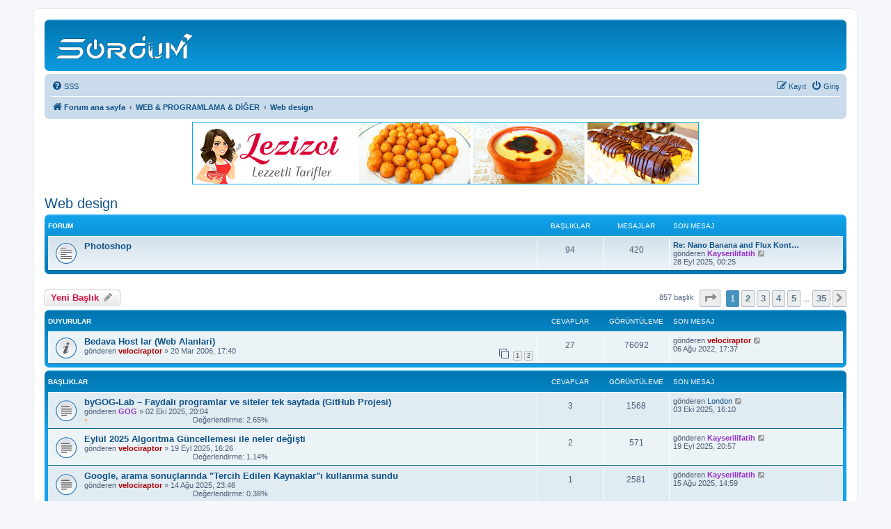

--- FILE ---
content_type: text/html; charset=UTF-8
request_url: https://forum.sordum.net/viewforum.php?f=128&sid=b0716cf2f1e29045eeb2322038087bfc
body_size: 11553
content:
<!DOCTYPE html>
<html dir="ltr" lang="tr">
<head>
<meta charset="utf-8" />
<meta http-equiv="X-UA-Compatible" content="IE=edge">
<meta name="viewport" content="width=device-width, initial-scale=1" />
<meta name="msvalidate.01" content="C71E667B8B3F51AB6FECB9D00F47D0BA" />
<meta name="yandex-verification" content="46d9646ba0656222" />
<meta name="google-site-verification" content="fOWi3I4ntTI_gqFEN4iEc6OKFC_CrV81dLDLnlewTow" />
<meta name="description"  content="Bilgisayar platformu" />
<!-- Global site tag (gtag.js) - Google Analytics -->
<script async src="https://www.googletagmanager.com/gtag/js?id=UA-111623706-1"></script>
<script>
  window.dataLayer = window.dataLayer || [];
  function gtag(){dataLayer.push(arguments);}
  gtag('js', new Date());

  gtag('config', 'UA-111623706-1');
  gtag('config', 'G-WZSL90SJZ3');
</script>

<title>Web design - </title>

<!-- Responsive Banner -->
<style>
#logo-container img {
   max-width: 100%;
   height: auto;
}
</style>


	<link rel="canonical" href="https://forum.sordum.net/viewforum.php?f=128">

<!--
	phpBB style name: prosilver
	Based on style:   prosilver (this is the default phpBB3 style)
	Original author:  Tom Beddard ( http://www.subBlue.com/ )
	Modified by:
-->

<link href="./assets/css/font-awesome.min.css?assets_version=779" rel="stylesheet">
<link href="./styles/prosilver/theme/stylesheet.css?assets_version=779" rel="stylesheet">
<link href="./styles/prosilver/theme/tr/stylesheet.css?assets_version=779" rel="stylesheet">




<!--[if lte IE 9]>
	<link href="./styles/prosilver/theme/tweaks.css?assets_version=779" rel="stylesheet">
<![endif]-->

	


<script>
  (function(i,s,o,g,r,a,m){i['GoogleAnalyticsObject']=r;i[r]=i[r]||function(){
  (i[r].q=i[r].q||[]).push(arguments)},i[r].l=1*new Date();a=s.createElement(o),
  m=s.getElementsByTagName(o)[0];a.async=1;a.src=g;m.parentNode.insertBefore(a,m)
  })(window,document,'script','https://www.google-analytics.com/analytics.js','ga');

  ga('create', 'UA-104469973-1', 'auto');
  ga('send', 'pageview');

</script>
<link rel="shortcut icon" href="https://forum.sordum.net/favicon.ico" />

<!-- Reklam Kodu başlangıç -->

<!-- Reklam Kodu Bitiş -->

</head>
<body id="phpbb" class="nojs notouch section-viewforum ltr ">


<div id="wrap" class="wrap">
	<a id="top" class="top-anchor" accesskey="t"></a>
	<div id="page-header">
		<div class="headerbar" role="banner">
					<div class="inner">

			<div id="site-description" class="site-description">
		<a id="logo" class="logo" href="./index.php?sid=42d3ce3f8d3025eda0f39aca90a3f81c" title="Forum ana sayfa">
					<span class="site_logo"></span>
				</a>
				<h1></h1>
				<p></p>
				<p class="skiplink"><a href="#start_here">İçeriğe geç</a></p>
			</div>

									
			</div>
					</div>
				<div class="navbar" role="navigation">
	<div class="inner">

	<ul id="nav-main" class="nav-main linklist" role="menubar">

		<li id="quick-links" class="quick-links dropdown-container responsive-menu hidden" data-skip-responsive="true">
			<a href="#" class="dropdown-trigger">
				<i class="icon fa-bars fa-fw" aria-hidden="true"></i><span>Hızlı bağlantılar</span>
			</a>
			<div class="dropdown">
				<div class="pointer"><div class="pointer-inner"></div></div>
				<ul class="dropdown-contents" role="menu">
					
					
										<li class="separator"></li>

									</ul>
			</div>
		</li>

				<li data-skip-responsive="true">
			<a href="/app.php/help/faq?sid=42d3ce3f8d3025eda0f39aca90a3f81c" rel="help" title="Sıkça Sorulan Sorular" role="menuitem">
				<i class="icon fa-question-circle fa-fw" aria-hidden="true"></i><span>SSS</span>
			</a>
		</li>
						
			<li class="rightside"  data-skip-responsive="true">
			<a href="./ucp.php?mode=login&amp;redirect=viewforum.php%3Ff%3D128&amp;sid=42d3ce3f8d3025eda0f39aca90a3f81c" title="Giriş" accesskey="x" role="menuitem">
				<i class="icon fa-power-off fa-fw" aria-hidden="true"></i><span>Giriş</span>
			</a>
		</li>
					<li class="rightside" data-skip-responsive="true">
				<a href="./ucp.php?mode=register&amp;sid=42d3ce3f8d3025eda0f39aca90a3f81c" role="menuitem">
					<i class="icon fa-pencil-square-o  fa-fw" aria-hidden="true"></i><span>Kayıt</span>
				</a>
			</li>
						</ul>

	<ul id="nav-breadcrumbs" class="nav-breadcrumbs linklist navlinks" role="menubar">
				
		
		<li class="breadcrumbs" itemscope itemtype="https://schema.org/BreadcrumbList">

			
							<span class="crumb" itemtype="https://schema.org/ListItem" itemprop="itemListElement" itemscope><a itemprop="item" href="./index.php?sid=42d3ce3f8d3025eda0f39aca90a3f81c" accesskey="h" data-navbar-reference="index"><i class="icon fa-home fa-fw"></i><span itemprop="name">Forum ana sayfa</span></a><meta itemprop="position" content="1" /></span>

											
								<span class="crumb" itemtype="https://schema.org/ListItem" itemprop="itemListElement" itemscope data-forum-id="46"><a itemprop="item" href="./viewforum.php?f=46&amp;sid=42d3ce3f8d3025eda0f39aca90a3f81c"><span itemprop="name">WEB &amp; PROGRAMLAMA &amp; DİĞER</span></a><meta itemprop="position" content="2" /></span>
															
								<span class="crumb" itemtype="https://schema.org/ListItem" itemprop="itemListElement" itemscope data-forum-id="128"><a itemprop="item" href="./viewforum.php?f=128&amp;sid=42d3ce3f8d3025eda0f39aca90a3f81c"><span itemprop="name">Web design</span></a><meta itemprop="position" content="3" /></span>
							
					</li>

		
			</ul>

	</div>
</div>
	</div>

	
	<a id="start_here" class="anchor"></a>
	<div id="page-body" class="page-body" role="main">
		
				
<!-- Reklam kodu -->
<center><div id="logo-container"><a href="https://www.lezizci.com" target="_blank" rel="nofollow noopener noreferrer">
<img border="0" src="https://forum.sordum.net/images/banner/lezizci1.jpg" width="728" height="90"></a></div></center>
<!-- Reklam kodu -->


<h2 class="forum-title"><a href="./viewforum.php?f=128&amp;sid=42d3ce3f8d3025eda0f39aca90a3f81c">Web design</a></h2>
<div>
	<!-- NOTE: remove the style="display: none" when you want to have the forum description on the forum body -->
	<div style="display: none !important;">Web tasarım, Web Programlama ve script dilleri konuları buraya<br /></div>	</div>


	
	
				<div class="forabg">
			<div class="inner">
			<ul class="topiclist">
				<li class="header">
										<dl class="row-item">
						<dt><div class="list-inner">Forum</div></dt>
						<dd class="topics">Başlıklar</dd>
						<dd class="posts">Mesajlar</dd>
						<dd class="lastpost"><span>Son mesaj</span></dd>
					</dl>
									</li>
			</ul>
			<ul class="topiclist forums">
		
					<li class="row">
						<dl class="row-item forum_read">
				<dt title="Okunmamış mesaj yok">
										<div class="list-inner">
																		<a href="./viewforum.php?f=129&amp;sid=42d3ce3f8d3025eda0f39aca90a3f81c" class="forumtitle">Photoshop</a>
																		
												<div class="responsive-show" style="display: none;">
															Başlıklar: <strong>94</strong>
													</div>
											</div>
				</dt>
									<dd class="topics">94 <dfn>Başlıklar</dfn></dd>
					<dd class="posts">420 <dfn>Mesajlar</dfn></dd>
					<dd class="lastpost">
						<span>
																						<dfn>Son mesaj</dfn>
																										<a href="./viewtopic.php?p=562249&amp;sid=42d3ce3f8d3025eda0f39aca90a3f81c#p562249" title="Re: Nano Banana and Flux Kontext Script for Photoshop" class="lastsubject">Re: Nano Banana and Flux Kont…</a> <br />
																	gönderen <a href="./memberlist.php?mode=viewprofile&amp;u=44649&amp;sid=42d3ce3f8d3025eda0f39aca90a3f81c" style="color: #9933CC;" class="username-coloured">Kayserilifatih</a>																	<a href="./viewtopic.php?p=562249&amp;sid=42d3ce3f8d3025eda0f39aca90a3f81c#p562249" title="Son mesajı görüntüle">
										<i class="icon fa-external-link-square fa-fw icon-lightgray icon-md" aria-hidden="true"></i><span class="sr-only">Son mesajı görüntüle</span>
									</a>
																<br /><time datetime="2025-09-27T21:25:33+00:00">28 Eyl 2025, 00:25</time>
													</span>
					</dd>
							</dl>
					</li>
			
				</ul>

			</div>
		</div>
		

	<div class="action-bar bar-top">

				
		<a href="./posting.php?mode=post&amp;f=128&amp;sid=42d3ce3f8d3025eda0f39aca90a3f81c" class="button" title="Yeni bir başlık gönder">
							<span>Yeni Başlık</span> <i class="icon fa-pencil fa-fw" aria-hidden="true"></i>
					</a>
				
	
	<div class="pagination">
				857 başlık
					<ul>
	<li class="dropdown-container dropdown-button-control dropdown-page-jump page-jump">
		<a class="button button-icon-only dropdown-trigger" href="#" title="Sayfaya geçiş yapmak için tıklayın…" role="button"><i class="icon fa-level-down fa-rotate-270" aria-hidden="true"></i><span class="sr-only"><strong>1</strong>. sayfa (Toplam <strong>35</strong> sayfa)</span></a>
		<div class="dropdown">
			<div class="pointer"><div class="pointer-inner"></div></div>
			<ul class="dropdown-contents">
				<li>Sayfaya geç:</li>
				<li class="page-jump-form">
					<input type="number" name="page-number" min="1" max="999999" title="Geçiş yapmak istediğiniz sayfa numarasını girin" class="inputbox tiny" data-per-page="25" data-base-url=".&#x2F;viewforum.php&#x3F;f&#x3D;128&amp;amp&#x3B;sid&#x3D;42d3ce3f8d3025eda0f39aca90a3f81c" data-start-name="start" />
					<input class="button2" value="Git" type="button" />
				</li>
			</ul>
		</div>
	</li>
		<li class="active"><span>1</span></li>
				<li><a class="button" href="./viewforum.php?f=128&amp;sid=42d3ce3f8d3025eda0f39aca90a3f81c&amp;start=25" role="button">2</a></li>
				<li><a class="button" href="./viewforum.php?f=128&amp;sid=42d3ce3f8d3025eda0f39aca90a3f81c&amp;start=50" role="button">3</a></li>
				<li><a class="button" href="./viewforum.php?f=128&amp;sid=42d3ce3f8d3025eda0f39aca90a3f81c&amp;start=75" role="button">4</a></li>
				<li><a class="button" href="./viewforum.php?f=128&amp;sid=42d3ce3f8d3025eda0f39aca90a3f81c&amp;start=100" role="button">5</a></li>
			<li class="ellipsis" role="separator"><span>…</span></li>
				<li><a class="button" href="./viewforum.php?f=128&amp;sid=42d3ce3f8d3025eda0f39aca90a3f81c&amp;start=850" role="button">35</a></li>
				<li class="arrow next"><a class="button button-icon-only" href="./viewforum.php?f=128&amp;sid=42d3ce3f8d3025eda0f39aca90a3f81c&amp;start=25" rel="next" role="button"><i class="icon fa-chevron-right fa-fw" aria-hidden="true"></i><span class="sr-only">Sonraki</span></a></li>
	</ul>
			</div>

	</div>




	
			<div class="forumbg announcement">
		<div class="inner">
		<ul class="topiclist">
			<li class="header">
				<dl class="row-item">
					<dt><div class="list-inner">Duyurular</div></dt>
					<dd class="posts">Cevaplar</dd>
					<dd class="views">Görüntüleme</dd>
					<dd class="lastpost"><span>Son mesaj</span></dd>
				</dl>
			</li>
		</ul>
		<ul class="topiclist topics">
	
				<li class="row bg1 announce">
						<dl class="row-item announce_read">
				<dt title="Okunmamış mesaj yok">
										<div class="list-inner">
																		<a href="./viewtopic.php?t=591&amp;sid=42d3ce3f8d3025eda0f39aca90a3f81c" class="topictitle">Bedava Host lar (Web Alanlari)</a>																								<br />
						
												<div class="responsive-show" style="display: none;">
							Son mesaj gönderen <a href="./memberlist.php?mode=viewprofile&amp;u=2&amp;sid=42d3ce3f8d3025eda0f39aca90a3f81c" style="color: #AA0000;" class="username-coloured">velociraptor</a> &laquo; <a href="./viewtopic.php?p=509519&amp;sid=42d3ce3f8d3025eda0f39aca90a3f81c#p509519" title="Son mesaja git"><time datetime="2022-08-06T14:37:33+00:00">06 Ağu 2022, 17:37</time></a>
													</div>
														<span class="responsive-show left-box" style="display: none;">Cevaplar: <strong>27</strong></span>
													
						<div class="topic-poster responsive-hide left-box">
																												gönderen <a href="./memberlist.php?mode=viewprofile&amp;u=2&amp;sid=42d3ce3f8d3025eda0f39aca90a3f81c" style="color: #AA0000;" class="username-coloured">velociraptor</a> &raquo; <time datetime="2006-03-20T15:40:48+00:00">20 Mar 2006, 17:40</time>
																				</div>

												<div class="pagination">
							<span><i class="icon fa-clone fa-fw" aria-hidden="true"></i></span>
							<ul>
															<li><a class="button" href="./viewtopic.php?t=591&amp;sid=42d3ce3f8d3025eda0f39aca90a3f81c">1</a></li>
																							<li><a class="button" href="./viewtopic.php?t=591&amp;sid=42d3ce3f8d3025eda0f39aca90a3f81c&amp;start=15">2</a></li>
																																													</ul>
						</div>
						
						    					</div>
				</dt>
				<dd class="posts">27 <dfn>Cevaplar</dfn></dd>
				<dd class="views">76092 <dfn>Görüntüleme</dfn></dd>
				<dd class="lastpost">
					<span><dfn>Son mesaj </dfn>gönderen <a href="./memberlist.php?mode=viewprofile&amp;u=2&amp;sid=42d3ce3f8d3025eda0f39aca90a3f81c" style="color: #AA0000;" class="username-coloured">velociraptor</a>													<a href="./viewtopic.php?p=509519&amp;sid=42d3ce3f8d3025eda0f39aca90a3f81c#p509519" title="Son mesaja git">
								<i class="icon fa-external-link-square fa-fw icon-lightgray icon-md" aria-hidden="true"></i><span class="sr-only"></span>
							</a>
												<br /><time datetime="2022-08-06T14:37:33+00:00">06 Ağu 2022, 17:37</time>
					</span>
				</dd>
			</dl>
					</li>
		
	

			</ul>
		</div>
	</div>
	
			<div class="forumbg">
		<div class="inner">
		<ul class="topiclist">
			<li class="header">
				<dl class="row-item">
					<dt><div class="list-inner">Başlıklar</div></dt>
					<dd class="posts">Cevaplar</dd>
					<dd class="views">Görüntüleme</dd>
					<dd class="lastpost"><span>Son mesaj</span></dd>
				</dl>
			</li>
		</ul>
		<ul class="topiclist topics">
	
				<li class="row bg2">
						<dl class="row-item topic_read">
				<dt title="Okunmamış mesaj yok">
										<div class="list-inner">
																		<a href="./viewtopic.php?t=228384&amp;sid=42d3ce3f8d3025eda0f39aca90a3f81c" class="topictitle">byGOG-Lab – Faydalı programlar ve siteler tek sayfada (GitHub Projesi)</a>																								<br />
						
												<div class="responsive-show" style="display: none;">
							Son mesaj gönderen <a href="./memberlist.php?mode=viewprofile&amp;u=45164&amp;sid=42d3ce3f8d3025eda0f39aca90a3f81c" class="username">London</a> &laquo; <a href="./viewtopic.php?p=562408&amp;sid=42d3ce3f8d3025eda0f39aca90a3f81c#p562408" title="Son mesaja git"><time datetime="2025-10-03T13:10:55+00:00">03 Eki 2025, 16:10</time></a>
													</div>
														<span class="responsive-show left-box" style="display: none;">Cevaplar: <strong>3</strong></span>
													
						<div class="topic-poster responsive-hide left-box">
																												gönderen <a href="./memberlist.php?mode=viewprofile&amp;u=32275&amp;sid=42d3ce3f8d3025eda0f39aca90a3f81c" style="color: #9933CC;" class="username-coloured">GOG</a> &raquo; <time datetime="2025-10-02T17:04:08+00:00">02 Eki 2025, 20:04</time>
																				</div>

						
						    	<br><span style="display: block; clear: left;">
		<span style="display: block; float: left; width: 150px; height: 15px; background: url(https://forum.sordum.net/ext/gfksx/thanksforposts/images/rating/reput_star_back.gif); background-repeat: repeat-x;"><span style="display: block; height: 15px; width: 2.65%; background: url(https://forum.sordum.net/ext/gfksx/thanksforposts/images/rating/reput_star_gold.png); background-repeat: repeat-x;"></span></span>&nbsp;
		Değerlendirme:&nbsp;2.65%
	</span>
					</div>
				</dt>
				<dd class="posts">3 <dfn>Cevaplar</dfn></dd>
				<dd class="views">1568 <dfn>Görüntüleme</dfn></dd>
				<dd class="lastpost">
					<span><dfn>Son mesaj </dfn>gönderen <a href="./memberlist.php?mode=viewprofile&amp;u=45164&amp;sid=42d3ce3f8d3025eda0f39aca90a3f81c" class="username">London</a>													<a href="./viewtopic.php?p=562408&amp;sid=42d3ce3f8d3025eda0f39aca90a3f81c#p562408" title="Son mesaja git">
								<i class="icon fa-external-link-square fa-fw icon-lightgray icon-md" aria-hidden="true"></i><span class="sr-only"></span>
							</a>
												<br /><time datetime="2025-10-03T13:10:55+00:00">03 Eki 2025, 16:10</time>
					</span>
				</dd>
			</dl>
					</li>
		
	

	
	
				<li class="row bg1">
						<dl class="row-item topic_read">
				<dt title="Okunmamış mesaj yok">
										<div class="list-inner">
																		<a href="./viewtopic.php?t=228276&amp;sid=42d3ce3f8d3025eda0f39aca90a3f81c" class="topictitle">Eylül 2025 Algoritma Güncellemesi ile neler değişti</a>																								<br />
						
												<div class="responsive-show" style="display: none;">
							Son mesaj gönderen <a href="./memberlist.php?mode=viewprofile&amp;u=44649&amp;sid=42d3ce3f8d3025eda0f39aca90a3f81c" style="color: #9933CC;" class="username-coloured">Kayserilifatih</a> &laquo; <a href="./viewtopic.php?p=562051&amp;sid=42d3ce3f8d3025eda0f39aca90a3f81c#p562051" title="Son mesaja git"><time datetime="2025-09-19T17:57:42+00:00">19 Eyl 2025, 20:57</time></a>
													</div>
														<span class="responsive-show left-box" style="display: none;">Cevaplar: <strong>2</strong></span>
													
						<div class="topic-poster responsive-hide left-box">
																												gönderen <a href="./memberlist.php?mode=viewprofile&amp;u=2&amp;sid=42d3ce3f8d3025eda0f39aca90a3f81c" style="color: #AA0000;" class="username-coloured">velociraptor</a> &raquo; <time datetime="2025-09-19T13:26:14+00:00">19 Eyl 2025, 16:26</time>
																				</div>

						
						    	<br><span style="display: block; clear: left;">
		<span style="display: block; float: left; width: 150px; height: 15px; background: url(https://forum.sordum.net/ext/gfksx/thanksforposts/images/rating/reput_star_back.gif); background-repeat: repeat-x;"><span style="display: block; height: 15px; width: 1.14%; background: url(https://forum.sordum.net/ext/gfksx/thanksforposts/images/rating/reput_star_gold.png); background-repeat: repeat-x;"></span></span>&nbsp;
		Değerlendirme:&nbsp;1.14%
	</span>
					</div>
				</dt>
				<dd class="posts">2 <dfn>Cevaplar</dfn></dd>
				<dd class="views">571 <dfn>Görüntüleme</dfn></dd>
				<dd class="lastpost">
					<span><dfn>Son mesaj </dfn>gönderen <a href="./memberlist.php?mode=viewprofile&amp;u=44649&amp;sid=42d3ce3f8d3025eda0f39aca90a3f81c" style="color: #9933CC;" class="username-coloured">Kayserilifatih</a>													<a href="./viewtopic.php?p=562051&amp;sid=42d3ce3f8d3025eda0f39aca90a3f81c#p562051" title="Son mesaja git">
								<i class="icon fa-external-link-square fa-fw icon-lightgray icon-md" aria-hidden="true"></i><span class="sr-only"></span>
							</a>
												<br /><time datetime="2025-09-19T17:57:42+00:00">19 Eyl 2025, 20:57</time>
					</span>
				</dd>
			</dl>
					</li>
		
	

	
	
				<li class="row bg2">
						<dl class="row-item topic_read">
				<dt title="Okunmamış mesaj yok">
										<div class="list-inner">
																		<a href="./viewtopic.php?t=227941&amp;sid=42d3ce3f8d3025eda0f39aca90a3f81c" class="topictitle">Google, arama sonuçlarında &quot;Tercih Edilen Kaynaklar&quot;ı kullanıma sundu</a>																								<br />
						
												<div class="responsive-show" style="display: none;">
							Son mesaj gönderen <a href="./memberlist.php?mode=viewprofile&amp;u=44649&amp;sid=42d3ce3f8d3025eda0f39aca90a3f81c" style="color: #9933CC;" class="username-coloured">Kayserilifatih</a> &laquo; <a href="./viewtopic.php?p=560913&amp;sid=42d3ce3f8d3025eda0f39aca90a3f81c#p560913" title="Son mesaja git"><time datetime="2025-08-15T11:59:14+00:00">15 Ağu 2025, 14:59</time></a>
													</div>
														<span class="responsive-show left-box" style="display: none;">Cevaplar: <strong>1</strong></span>
													
						<div class="topic-poster responsive-hide left-box">
																												gönderen <a href="./memberlist.php?mode=viewprofile&amp;u=2&amp;sid=42d3ce3f8d3025eda0f39aca90a3f81c" style="color: #AA0000;" class="username-coloured">velociraptor</a> &raquo; <time datetime="2025-08-14T20:46:06+00:00">14 Ağu 2025, 23:46</time>
																				</div>

						
						    	<br><span style="display: block; clear: left;">
		<span style="display: block; float: left; width: 150px; height: 15px; background: url(https://forum.sordum.net/ext/gfksx/thanksforposts/images/rating/reput_star_back.gif); background-repeat: repeat-x;"><span style="display: block; height: 15px; width: 0.38%; background: url(https://forum.sordum.net/ext/gfksx/thanksforposts/images/rating/reput_star_gold.png); background-repeat: repeat-x;"></span></span>&nbsp;
		Değerlendirme:&nbsp;0.38%
	</span>
					</div>
				</dt>
				<dd class="posts">1 <dfn>Cevaplar</dfn></dd>
				<dd class="views">2581 <dfn>Görüntüleme</dfn></dd>
				<dd class="lastpost">
					<span><dfn>Son mesaj </dfn>gönderen <a href="./memberlist.php?mode=viewprofile&amp;u=44649&amp;sid=42d3ce3f8d3025eda0f39aca90a3f81c" style="color: #9933CC;" class="username-coloured">Kayserilifatih</a>													<a href="./viewtopic.php?p=560913&amp;sid=42d3ce3f8d3025eda0f39aca90a3f81c#p560913" title="Son mesaja git">
								<i class="icon fa-external-link-square fa-fw icon-lightgray icon-md" aria-hidden="true"></i><span class="sr-only"></span>
							</a>
												<br /><time datetime="2025-08-15T11:59:14+00:00">15 Ağu 2025, 14:59</time>
					</span>
				</dd>
			</dl>
					</li>
		
	

	
	
				<li class="row bg1">
						<dl class="row-item topic_read">
				<dt title="Okunmamış mesaj yok">
										<div class="list-inner">
																		<a href="./viewtopic.php?t=225901&amp;sid=42d3ce3f8d3025eda0f39aca90a3f81c" class="topictitle">SEO rehberi</a>																								<br />
						
												<div class="responsive-show" style="display: none;">
							Son mesaj gönderen <a href="./memberlist.php?mode=viewprofile&amp;u=39733&amp;sid=42d3ce3f8d3025eda0f39aca90a3f81c" style="color: #9933CC;" class="username-coloured">burak35</a> &laquo; <a href="./viewtopic.php?p=548552&amp;sid=42d3ce3f8d3025eda0f39aca90a3f81c#p548552" title="Son mesaja git"><time datetime="2025-01-11T22:03:27+00:00">12 Oca 2025, 01:03</time></a>
													</div>
														<span class="responsive-show left-box" style="display: none;">Cevaplar: <strong>1</strong></span>
													
						<div class="topic-poster responsive-hide left-box">
																												gönderen <a href="./memberlist.php?mode=viewprofile&amp;u=2&amp;sid=42d3ce3f8d3025eda0f39aca90a3f81c" style="color: #AA0000;" class="username-coloured">velociraptor</a> &raquo; <time datetime="2025-01-08T08:46:25+00:00">08 Oca 2025, 11:46</time>
																				</div>

						
						    	<br><span style="display: block; clear: left;">
		<span style="display: block; float: left; width: 150px; height: 15px; background: url(https://forum.sordum.net/ext/gfksx/thanksforposts/images/rating/reput_star_back.gif); background-repeat: repeat-x;"><span style="display: block; height: 15px; width: 1.52%; background: url(https://forum.sordum.net/ext/gfksx/thanksforposts/images/rating/reput_star_gold.png); background-repeat: repeat-x;"></span></span>&nbsp;
		Değerlendirme:&nbsp;1.52%
	</span>
					</div>
				</dt>
				<dd class="posts">1 <dfn>Cevaplar</dfn></dd>
				<dd class="views">10319 <dfn>Görüntüleme</dfn></dd>
				<dd class="lastpost">
					<span><dfn>Son mesaj </dfn>gönderen <a href="./memberlist.php?mode=viewprofile&amp;u=39733&amp;sid=42d3ce3f8d3025eda0f39aca90a3f81c" style="color: #9933CC;" class="username-coloured">burak35</a>													<a href="./viewtopic.php?p=548552&amp;sid=42d3ce3f8d3025eda0f39aca90a3f81c#p548552" title="Son mesaja git">
								<i class="icon fa-external-link-square fa-fw icon-lightgray icon-md" aria-hidden="true"></i><span class="sr-only"></span>
							</a>
												<br /><time datetime="2025-01-11T22:03:27+00:00">12 Oca 2025, 01:03</time>
					</span>
				</dd>
			</dl>
					</li>
		
	

	
	
				<li class="row bg2">
						<dl class="row-item topic_read">
				<dt title="Okunmamış mesaj yok">
										<div class="list-inner">
																		<a href="./viewtopic.php?t=225400&amp;sid=42d3ce3f8d3025eda0f39aca90a3f81c" class="topictitle">Ücretsiz Kişisel Web Sitesi Scripti | CV Site Scripti</a>																								<br />
						
												<div class="responsive-show" style="display: none;">
							Son mesaj gönderen <a href="./memberlist.php?mode=viewprofile&amp;u=39733&amp;sid=42d3ce3f8d3025eda0f39aca90a3f81c" style="color: #9933CC;" class="username-coloured">burak35</a> &laquo; <a href="./viewtopic.php?p=545750&amp;sid=42d3ce3f8d3025eda0f39aca90a3f81c#p545750" title="Son mesaja git"><time datetime="2024-11-20T22:02:36+00:00">21 Kas 2024, 01:02</time></a>
													</div>
														<span class="responsive-show left-box" style="display: none;">Cevaplar: <strong>1</strong></span>
													
						<div class="topic-poster responsive-hide left-box">
																												gönderen <a href="./memberlist.php?mode=viewprofile&amp;u=42946&amp;sid=42d3ce3f8d3025eda0f39aca90a3f81c" class="username">kurumsalshop</a> &raquo; <time datetime="2024-11-20T21:07:19+00:00">21 Kas 2024, 00:07</time>
																				</div>

						
						    	<br><span style="display: block; clear: left;">
		<span style="display: block; float: left; width: 150px; height: 15px; background: url(https://forum.sordum.net/ext/gfksx/thanksforposts/images/rating/reput_star_back.gif); background-repeat: repeat-x;"><span style="display: block; height: 15px; width: 0.38%; background: url(https://forum.sordum.net/ext/gfksx/thanksforposts/images/rating/reput_star_gold.png); background-repeat: repeat-x;"></span></span>&nbsp;
		Değerlendirme:&nbsp;0.38%
	</span>
					</div>
				</dt>
				<dd class="posts">1 <dfn>Cevaplar</dfn></dd>
				<dd class="views">7577 <dfn>Görüntüleme</dfn></dd>
				<dd class="lastpost">
					<span><dfn>Son mesaj </dfn>gönderen <a href="./memberlist.php?mode=viewprofile&amp;u=39733&amp;sid=42d3ce3f8d3025eda0f39aca90a3f81c" style="color: #9933CC;" class="username-coloured">burak35</a>													<a href="./viewtopic.php?p=545750&amp;sid=42d3ce3f8d3025eda0f39aca90a3f81c#p545750" title="Son mesaja git">
								<i class="icon fa-external-link-square fa-fw icon-lightgray icon-md" aria-hidden="true"></i><span class="sr-only"></span>
							</a>
												<br /><time datetime="2024-11-20T22:02:36+00:00">21 Kas 2024, 01:02</time>
					</span>
				</dd>
			</dl>
					</li>
		
	

	
	
				<li class="row bg1">
						<dl class="row-item topic_read">
				<dt title="Okunmamış mesaj yok">
										<div class="list-inner">
																		<a href="./viewtopic.php?t=225291&amp;sid=42d3ce3f8d3025eda0f39aca90a3f81c" class="topictitle">İlk .php Kod Deneyimimiz: MSN Tarzı Sohbet Ortamı (Basit Seviye)</a>																								<br />
						
												<div class="responsive-show" style="display: none;">
							Son mesaj gönderen <a href="./memberlist.php?mode=viewprofile&amp;u=39733&amp;sid=42d3ce3f8d3025eda0f39aca90a3f81c" style="color: #9933CC;" class="username-coloured">burak35</a> &laquo; <a href="./viewtopic.php?p=545250&amp;sid=42d3ce3f8d3025eda0f39aca90a3f81c#p545250" title="Son mesaja git"><time datetime="2024-11-15T11:19:07+00:00">15 Kas 2024, 14:19</time></a>
													</div>
														<span class="responsive-show left-box" style="display: none;">Cevaplar: <strong>3</strong></span>
													
						<div class="topic-poster responsive-hide left-box">
																												gönderen <a href="./memberlist.php?mode=viewprofile&amp;u=34639&amp;sid=42d3ce3f8d3025eda0f39aca90a3f81c" style="color: #9933CC;" class="username-coloured">TRWE_2012</a> &raquo; <time datetime="2024-11-14T23:57:00+00:00">15 Kas 2024, 02:57</time>
																				</div>

						
						    	<br><span style="display: block; clear: left;">
		<span style="display: block; float: left; width: 150px; height: 15px; background: url(https://forum.sordum.net/ext/gfksx/thanksforposts/images/rating/reput_star_back.gif); background-repeat: repeat-x;"><span style="display: block; height: 15px; width: 4.92%; background: url(https://forum.sordum.net/ext/gfksx/thanksforposts/images/rating/reput_star_gold.png); background-repeat: repeat-x;"></span></span>&nbsp;
		Değerlendirme:&nbsp;4.92%
	</span>
					</div>
				</dt>
				<dd class="posts">3 <dfn>Cevaplar</dfn></dd>
				<dd class="views">5989 <dfn>Görüntüleme</dfn></dd>
				<dd class="lastpost">
					<span><dfn>Son mesaj </dfn>gönderen <a href="./memberlist.php?mode=viewprofile&amp;u=39733&amp;sid=42d3ce3f8d3025eda0f39aca90a3f81c" style="color: #9933CC;" class="username-coloured">burak35</a>													<a href="./viewtopic.php?p=545250&amp;sid=42d3ce3f8d3025eda0f39aca90a3f81c#p545250" title="Son mesaja git">
								<i class="icon fa-external-link-square fa-fw icon-lightgray icon-md" aria-hidden="true"></i><span class="sr-only"></span>
							</a>
												<br /><time datetime="2024-11-15T11:19:07+00:00">15 Kas 2024, 14:19</time>
					</span>
				</dd>
			</dl>
					</li>
		
	

	
	
				<li class="row bg2">
						<dl class="row-item topic_read">
				<dt title="Okunmamış mesaj yok">
										<div class="list-inner">
																		<a href="./viewtopic.php?t=225032&amp;sid=42d3ce3f8d3025eda0f39aca90a3f81c" class="topictitle">İşte yüksek kaliteli içerik oluştururken dikkat etmeniz gerekenler</a>																								<br />
						
												<div class="responsive-show" style="display: none;">
							Son mesaj gönderen <a href="./memberlist.php?mode=viewprofile&amp;u=39733&amp;sid=42d3ce3f8d3025eda0f39aca90a3f81c" style="color: #9933CC;" class="username-coloured">burak35</a> &laquo; <a href="./viewtopic.php?p=544123&amp;sid=42d3ce3f8d3025eda0f39aca90a3f81c#p544123" title="Son mesaja git"><time datetime="2024-11-01T19:09:45+00:00">01 Kas 2024, 22:09</time></a>
													</div>
														<span class="responsive-show left-box" style="display: none;">Cevaplar: <strong>3</strong></span>
													
						<div class="topic-poster responsive-hide left-box">
																												gönderen <a href="./memberlist.php?mode=viewprofile&amp;u=2&amp;sid=42d3ce3f8d3025eda0f39aca90a3f81c" style="color: #AA0000;" class="username-coloured">velociraptor</a> &raquo; <time datetime="2024-10-31T09:05:08+00:00">31 Eki 2024, 12:05</time>
																				</div>

						
						    	<br><span style="display: block; clear: left;">
		<span style="display: block; float: left; width: 150px; height: 15px; background: url(https://forum.sordum.net/ext/gfksx/thanksforposts/images/rating/reput_star_back.gif); background-repeat: repeat-x;"><span style="display: block; height: 15px; width: 1.52%; background: url(https://forum.sordum.net/ext/gfksx/thanksforposts/images/rating/reput_star_gold.png); background-repeat: repeat-x;"></span></span>&nbsp;
		Değerlendirme:&nbsp;1.52%
	</span>
					</div>
				</dt>
				<dd class="posts">3 <dfn>Cevaplar</dfn></dd>
				<dd class="views">11144 <dfn>Görüntüleme</dfn></dd>
				<dd class="lastpost">
					<span><dfn>Son mesaj </dfn>gönderen <a href="./memberlist.php?mode=viewprofile&amp;u=39733&amp;sid=42d3ce3f8d3025eda0f39aca90a3f81c" style="color: #9933CC;" class="username-coloured">burak35</a>													<a href="./viewtopic.php?p=544123&amp;sid=42d3ce3f8d3025eda0f39aca90a3f81c#p544123" title="Son mesaja git">
								<i class="icon fa-external-link-square fa-fw icon-lightgray icon-md" aria-hidden="true"></i><span class="sr-only"></span>
							</a>
												<br /><time datetime="2024-11-01T19:09:45+00:00">01 Kas 2024, 22:09</time>
					</span>
				</dd>
			</dl>
					</li>
		
	

	
	
				<li class="row bg1">
						<dl class="row-item topic_read">
				<dt title="Okunmamış mesaj yok">
										<div class="list-inner">
																		<a href="./viewtopic.php?t=225074&amp;sid=42d3ce3f8d3025eda0f39aca90a3f81c" class="topictitle">Google'ın Yaratıcı Konuşma Etkinliğine Katılan bir blogger'in izlenimleri</a>																								<br />
						
												<div class="responsive-show" style="display: none;">
							Son mesaj gönderen <a href="./memberlist.php?mode=viewprofile&amp;u=44649&amp;sid=42d3ce3f8d3025eda0f39aca90a3f81c" style="color: #9933CC;" class="username-coloured">Kayserilifatih</a> &laquo; <a href="./viewtopic.php?p=544061&amp;sid=42d3ce3f8d3025eda0f39aca90a3f81c#p544061" title="Son mesaja git"><time datetime="2024-11-01T11:53:43+00:00">01 Kas 2024, 14:53</time></a>
													</div>
														<span class="responsive-show left-box" style="display: none;">Cevaplar: <strong>1</strong></span>
													
						<div class="topic-poster responsive-hide left-box">
																												gönderen <a href="./memberlist.php?mode=viewprofile&amp;u=2&amp;sid=42d3ce3f8d3025eda0f39aca90a3f81c" style="color: #AA0000;" class="username-coloured">velociraptor</a> &raquo; <time datetime="2024-11-01T09:05:08+00:00">01 Kas 2024, 12:05</time>
																				</div>

						
						    	<br><span style="display: block; clear: left;">
		<span style="display: block; float: left; width: 150px; height: 15px; background: url(https://forum.sordum.net/ext/gfksx/thanksforposts/images/rating/reput_star_back.gif); background-repeat: repeat-x;"><span style="display: block; height: 15px; width: 0.38%; background: url(https://forum.sordum.net/ext/gfksx/thanksforposts/images/rating/reput_star_gold.png); background-repeat: repeat-x;"></span></span>&nbsp;
		Değerlendirme:&nbsp;0.38%
	</span>
					</div>
				</dt>
				<dd class="posts">1 <dfn>Cevaplar</dfn></dd>
				<dd class="views">8796 <dfn>Görüntüleme</dfn></dd>
				<dd class="lastpost">
					<span><dfn>Son mesaj </dfn>gönderen <a href="./memberlist.php?mode=viewprofile&amp;u=44649&amp;sid=42d3ce3f8d3025eda0f39aca90a3f81c" style="color: #9933CC;" class="username-coloured">Kayserilifatih</a>													<a href="./viewtopic.php?p=544061&amp;sid=42d3ce3f8d3025eda0f39aca90a3f81c#p544061" title="Son mesaja git">
								<i class="icon fa-external-link-square fa-fw icon-lightgray icon-md" aria-hidden="true"></i><span class="sr-only"></span>
							</a>
												<br /><time datetime="2024-11-01T11:53:43+00:00">01 Kas 2024, 14:53</time>
					</span>
				</dd>
			</dl>
					</li>
		
	

	
	
				<li class="row bg2">
						<dl class="row-item topic_read">
				<dt title="Okunmamış mesaj yok">
										<div class="list-inner">
																		<a href="./viewtopic.php?t=225015&amp;sid=42d3ce3f8d3025eda0f39aca90a3f81c" class="topictitle">Google Arama Sıralaması tekrar Dalgalanıyor</a>																								<br />
						
												<div class="responsive-show" style="display: none;">
							Son mesaj gönderen <a href="./memberlist.php?mode=viewprofile&amp;u=39733&amp;sid=42d3ce3f8d3025eda0f39aca90a3f81c" style="color: #9933CC;" class="username-coloured">burak35</a> &laquo; <a href="./viewtopic.php?p=543884&amp;sid=42d3ce3f8d3025eda0f39aca90a3f81c#p543884" title="Son mesaja git"><time datetime="2024-10-29T21:23:55+00:00">30 Eki 2024, 00:23</time></a>
													</div>
														<span class="responsive-show left-box" style="display: none;">Cevaplar: <strong>11</strong></span>
													
						<div class="topic-poster responsive-hide left-box">
																												gönderen <a href="./memberlist.php?mode=viewprofile&amp;u=2&amp;sid=42d3ce3f8d3025eda0f39aca90a3f81c" style="color: #AA0000;" class="username-coloured">velociraptor</a> &raquo; <time datetime="2024-10-29T12:25:20+00:00">29 Eki 2024, 15:25</time>
																				</div>

						
						    	<br><span style="display: block; clear: left;">
		<span style="display: block; float: left; width: 150px; height: 15px; background: url(https://forum.sordum.net/ext/gfksx/thanksforposts/images/rating/reput_star_back.gif); background-repeat: repeat-x;"><span style="display: block; height: 15px; width: 7.95%; background: url(https://forum.sordum.net/ext/gfksx/thanksforposts/images/rating/reput_star_gold.png); background-repeat: repeat-x;"></span></span>&nbsp;
		Değerlendirme:&nbsp;7.95%
	</span>
					</div>
				</dt>
				<dd class="posts">11 <dfn>Cevaplar</dfn></dd>
				<dd class="views">11368 <dfn>Görüntüleme</dfn></dd>
				<dd class="lastpost">
					<span><dfn>Son mesaj </dfn>gönderen <a href="./memberlist.php?mode=viewprofile&amp;u=39733&amp;sid=42d3ce3f8d3025eda0f39aca90a3f81c" style="color: #9933CC;" class="username-coloured">burak35</a>													<a href="./viewtopic.php?p=543884&amp;sid=42d3ce3f8d3025eda0f39aca90a3f81c#p543884" title="Son mesaja git">
								<i class="icon fa-external-link-square fa-fw icon-lightgray icon-md" aria-hidden="true"></i><span class="sr-only"></span>
							</a>
												<br /><time datetime="2024-10-29T21:23:55+00:00">30 Eki 2024, 00:23</time>
					</span>
				</dd>
			</dl>
					</li>
		
	

	
	
				<li class="row bg1">
						<dl class="row-item topic_read">
				<dt title="Okunmamış mesaj yok">
										<div class="list-inner">
																		<a href="./viewtopic.php?t=224814&amp;sid=42d3ce3f8d3025eda0f39aca90a3f81c" class="topictitle">Sitemi kurtarabilecek bir SEO ayarlaması</a>																								<br />
						
												<div class="responsive-show" style="display: none;">
							Son mesaj gönderen <a href="./memberlist.php?mode=viewprofile&amp;u=39733&amp;sid=42d3ce3f8d3025eda0f39aca90a3f81c" style="color: #9933CC;" class="username-coloured">burak35</a> &laquo; <a href="./viewtopic.php?p=542924&amp;sid=42d3ce3f8d3025eda0f39aca90a3f81c#p542924" title="Son mesaja git"><time datetime="2024-10-20T00:15:50+00:00">20 Eki 2024, 03:15</time></a>
													</div>
														<span class="responsive-show left-box" style="display: none;">Cevaplar: <strong>3</strong></span>
													
						<div class="topic-poster responsive-hide left-box">
																												gönderen <a href="./memberlist.php?mode=viewprofile&amp;u=2&amp;sid=42d3ce3f8d3025eda0f39aca90a3f81c" style="color: #AA0000;" class="username-coloured">velociraptor</a> &raquo; <time datetime="2024-10-18T16:20:23+00:00">18 Eki 2024, 19:20</time>
																				</div>

						
						    	<br><span style="display: block; clear: left;">
		<span style="display: block; float: left; width: 150px; height: 15px; background: url(https://forum.sordum.net/ext/gfksx/thanksforposts/images/rating/reput_star_back.gif); background-repeat: repeat-x;"><span style="display: block; height: 15px; width: 2.65%; background: url(https://forum.sordum.net/ext/gfksx/thanksforposts/images/rating/reput_star_gold.png); background-repeat: repeat-x;"></span></span>&nbsp;
		Değerlendirme:&nbsp;2.65%
	</span>
					</div>
				</dt>
				<dd class="posts">3 <dfn>Cevaplar</dfn></dd>
				<dd class="views">9110 <dfn>Görüntüleme</dfn></dd>
				<dd class="lastpost">
					<span><dfn>Son mesaj </dfn>gönderen <a href="./memberlist.php?mode=viewprofile&amp;u=39733&amp;sid=42d3ce3f8d3025eda0f39aca90a3f81c" style="color: #9933CC;" class="username-coloured">burak35</a>													<a href="./viewtopic.php?p=542924&amp;sid=42d3ce3f8d3025eda0f39aca90a3f81c#p542924" title="Son mesaja git">
								<i class="icon fa-external-link-square fa-fw icon-lightgray icon-md" aria-hidden="true"></i><span class="sr-only"></span>
							</a>
												<br /><time datetime="2024-10-20T00:15:50+00:00">20 Eki 2024, 03:15</time>
					</span>
				</dd>
			</dl>
					</li>
		
	

	
	
				<li class="row bg2">
						<dl class="row-item topic_read">
				<dt title="Okunmamış mesaj yok">
										<div class="list-inner">
																		<a href="./viewtopic.php?t=224825&amp;sid=42d3ce3f8d3025eda0f39aca90a3f81c" class="topictitle">Google kaliteli içerik nedir biliyormu - HAYIR</a>																								<br />
						
												<div class="responsive-show" style="display: none;">
							Son mesaj gönderen <a href="./memberlist.php?mode=viewprofile&amp;u=39733&amp;sid=42d3ce3f8d3025eda0f39aca90a3f81c" style="color: #9933CC;" class="username-coloured">burak35</a> &laquo; <a href="./viewtopic.php?p=542839&amp;sid=42d3ce3f8d3025eda0f39aca90a3f81c#p542839" title="Son mesaja git"><time datetime="2024-10-18T22:57:38+00:00">19 Eki 2024, 01:57</time></a>
													</div>
														<span class="responsive-show left-box" style="display: none;">Cevaplar: <strong>2</strong></span>
													
						<div class="topic-poster responsive-hide left-box">
																												gönderen <a href="./memberlist.php?mode=viewprofile&amp;u=2&amp;sid=42d3ce3f8d3025eda0f39aca90a3f81c" style="color: #AA0000;" class="username-coloured">velociraptor</a> &raquo; <time datetime="2024-10-18T21:25:40+00:00">19 Eki 2024, 00:25</time>
																				</div>

						
						    	<br><span style="display: block; clear: left;">
		<span style="display: block; float: left; width: 150px; height: 15px; background: url(https://forum.sordum.net/ext/gfksx/thanksforposts/images/rating/reput_star_back.gif); background-repeat: repeat-x;"><span style="display: block; height: 15px; width: 1.14%; background: url(https://forum.sordum.net/ext/gfksx/thanksforposts/images/rating/reput_star_gold.png); background-repeat: repeat-x;"></span></span>&nbsp;
		Değerlendirme:&nbsp;1.14%
	</span>
					</div>
				</dt>
				<dd class="posts">2 <dfn>Cevaplar</dfn></dd>
				<dd class="views">9478 <dfn>Görüntüleme</dfn></dd>
				<dd class="lastpost">
					<span><dfn>Son mesaj </dfn>gönderen <a href="./memberlist.php?mode=viewprofile&amp;u=39733&amp;sid=42d3ce3f8d3025eda0f39aca90a3f81c" style="color: #9933CC;" class="username-coloured">burak35</a>													<a href="./viewtopic.php?p=542839&amp;sid=42d3ce3f8d3025eda0f39aca90a3f81c#p542839" title="Son mesaja git">
								<i class="icon fa-external-link-square fa-fw icon-lightgray icon-md" aria-hidden="true"></i><span class="sr-only"></span>
							</a>
												<br /><time datetime="2024-10-18T22:57:38+00:00">19 Eki 2024, 01:57</time>
					</span>
				</dd>
			</dl>
					</li>
		
	

	
	
				<li class="row bg1">
						<dl class="row-item topic_read">
				<dt title="Okunmamış mesaj yok">
										<div class="list-inner">
																		<a href="./viewtopic.php?t=224806&amp;sid=42d3ce3f8d3025eda0f39aca90a3f81c" class="topictitle">Son 4 yılda Google arama motorunu batıran adam Görevi bırakıyor</a>																								<br />
						
												<div class="responsive-show" style="display: none;">
							Son mesaj gönderen <a href="./memberlist.php?mode=viewprofile&amp;u=39733&amp;sid=42d3ce3f8d3025eda0f39aca90a3f81c" style="color: #9933CC;" class="username-coloured">burak35</a> &laquo; <a href="./viewtopic.php?p=542735&amp;sid=42d3ce3f8d3025eda0f39aca90a3f81c#p542735" title="Son mesaja git"><time datetime="2024-10-18T13:20:25+00:00">18 Eki 2024, 16:20</time></a>
													</div>
														<span class="responsive-show left-box" style="display: none;">Cevaplar: <strong>2</strong></span>
													
						<div class="topic-poster responsive-hide left-box">
																												gönderen <a href="./memberlist.php?mode=viewprofile&amp;u=2&amp;sid=42d3ce3f8d3025eda0f39aca90a3f81c" style="color: #AA0000;" class="username-coloured">velociraptor</a> &raquo; <time datetime="2024-10-18T10:23:11+00:00">18 Eki 2024, 13:23</time>
																				</div>

						
						    	<br><span style="display: block; clear: left;">
		<span style="display: block; float: left; width: 150px; height: 15px; background: url(https://forum.sordum.net/ext/gfksx/thanksforposts/images/rating/reput_star_back.gif); background-repeat: repeat-x;"><span style="display: block; height: 15px; width: 2.65%; background: url(https://forum.sordum.net/ext/gfksx/thanksforposts/images/rating/reput_star_gold.png); background-repeat: repeat-x;"></span></span>&nbsp;
		Değerlendirme:&nbsp;2.65%
	</span>
					</div>
				</dt>
				<dd class="posts">2 <dfn>Cevaplar</dfn></dd>
				<dd class="views">5985 <dfn>Görüntüleme</dfn></dd>
				<dd class="lastpost">
					<span><dfn>Son mesaj </dfn>gönderen <a href="./memberlist.php?mode=viewprofile&amp;u=39733&amp;sid=42d3ce3f8d3025eda0f39aca90a3f81c" style="color: #9933CC;" class="username-coloured">burak35</a>													<a href="./viewtopic.php?p=542735&amp;sid=42d3ce3f8d3025eda0f39aca90a3f81c#p542735" title="Son mesaja git">
								<i class="icon fa-external-link-square fa-fw icon-lightgray icon-md" aria-hidden="true"></i><span class="sr-only"></span>
							</a>
												<br /><time datetime="2024-10-18T13:20:25+00:00">18 Eki 2024, 16:20</time>
					</span>
				</dd>
			</dl>
					</li>
		
	

	
	
				<li class="row bg2">
						<dl class="row-item topic_read">
				<dt title="Okunmamış mesaj yok">
										<div class="list-inner">
																		<a href="./viewtopic.php?t=55577&amp;sid=42d3ce3f8d3025eda0f39aca90a3f81c" class="topictitle">GIF resmi transparan hale getirmek</a>																								<br />
						
												<div class="responsive-show" style="display: none;">
							Son mesaj gönderen <a href="./memberlist.php?mode=viewprofile&amp;u=39733&amp;sid=42d3ce3f8d3025eda0f39aca90a3f81c" style="color: #9933CC;" class="username-coloured">burak35</a> &laquo; <a href="./viewtopic.php?p=542200&amp;sid=42d3ce3f8d3025eda0f39aca90a3f81c#p542200" title="Son mesaja git"><time datetime="2024-10-11T21:55:46+00:00">12 Eki 2024, 00:55</time></a>
													</div>
														<span class="responsive-show left-box" style="display: none;">Cevaplar: <strong>26</strong></span>
													
						<div class="topic-poster responsive-hide left-box">
																												gönderen <a href="./memberlist.php?mode=viewprofile&amp;u=1063&amp;sid=42d3ce3f8d3025eda0f39aca90a3f81c" style="color: #9933CC;" class="username-coloured">AykutT</a> &raquo; <time datetime="2009-03-23T21:58:45+00:00">23 Mar 2009, 23:58</time>
																				</div>

												<div class="pagination">
							<span><i class="icon fa-clone fa-fw" aria-hidden="true"></i></span>
							<ul>
															<li><a class="button" href="./viewtopic.php?t=55577&amp;sid=42d3ce3f8d3025eda0f39aca90a3f81c">1</a></li>
																							<li><a class="button" href="./viewtopic.php?t=55577&amp;sid=42d3ce3f8d3025eda0f39aca90a3f81c&amp;start=15">2</a></li>
																																													</ul>
						</div>
						
						    	<br><span style="display: block; clear: left;">
		<span style="display: block; float: left; width: 150px; height: 15px; background: url(https://forum.sordum.net/ext/gfksx/thanksforposts/images/rating/reput_star_back.gif); background-repeat: repeat-x;"><span style="display: block; height: 15px; width: 2.27%; background: url(https://forum.sordum.net/ext/gfksx/thanksforposts/images/rating/reput_star_gold.png); background-repeat: repeat-x;"></span></span>&nbsp;
		Değerlendirme:&nbsp;2.27%
	</span>
					</div>
				</dt>
				<dd class="posts">26 <dfn>Cevaplar</dfn></dd>
				<dd class="views">23086 <dfn>Görüntüleme</dfn></dd>
				<dd class="lastpost">
					<span><dfn>Son mesaj </dfn>gönderen <a href="./memberlist.php?mode=viewprofile&amp;u=39733&amp;sid=42d3ce3f8d3025eda0f39aca90a3f81c" style="color: #9933CC;" class="username-coloured">burak35</a>													<a href="./viewtopic.php?p=542200&amp;sid=42d3ce3f8d3025eda0f39aca90a3f81c#p542200" title="Son mesaja git">
								<i class="icon fa-external-link-square fa-fw icon-lightgray icon-md" aria-hidden="true"></i><span class="sr-only"></span>
							</a>
												<br /><time datetime="2024-10-11T21:55:46+00:00">12 Eki 2024, 00:55</time>
					</span>
				</dd>
			</dl>
					</li>
		
	

	
	
				<li class="row bg1">
						<dl class="row-item topic_read">
				<dt title="Okunmamış mesaj yok">
										<div class="list-inner">
																		<a href="./viewtopic.php?t=224416&amp;sid=42d3ce3f8d3025eda0f39aca90a3f81c" class="topictitle">WordPress'in kurucu ortağı, WP Engine'i &quot;kanser&quot; olarak adlandırıyor</a>																								<br />
						
												<div class="responsive-show" style="display: none;">
							Son mesaj gönderen <a href="./memberlist.php?mode=viewprofile&amp;u=39733&amp;sid=42d3ce3f8d3025eda0f39aca90a3f81c" style="color: #9933CC;" class="username-coloured">burak35</a> &laquo; <a href="./viewtopic.php?p=540841&amp;sid=42d3ce3f8d3025eda0f39aca90a3f81c#p540841" title="Son mesaja git"><time datetime="2024-09-26T21:45:15+00:00">27 Eyl 2024, 00:45</time></a>
													</div>
														<span class="responsive-show left-box" style="display: none;">Cevaplar: <strong>1</strong></span>
													
						<div class="topic-poster responsive-hide left-box">
																												gönderen <a href="./memberlist.php?mode=viewprofile&amp;u=2&amp;sid=42d3ce3f8d3025eda0f39aca90a3f81c" style="color: #AA0000;" class="username-coloured">velociraptor</a> &raquo; <time datetime="2024-09-26T18:34:58+00:00">26 Eyl 2024, 21:34</time>
																				</div>

						
						    	<br><span style="display: block; clear: left;">
		<span style="display: block; float: left; width: 150px; height: 15px; background: url(https://forum.sordum.net/ext/gfksx/thanksforposts/images/rating/reput_star_back.gif); background-repeat: repeat-x;"><span style="display: block; height: 15px; width: 0.76%; background: url(https://forum.sordum.net/ext/gfksx/thanksforposts/images/rating/reput_star_gold.png); background-repeat: repeat-x;"></span></span>&nbsp;
		Değerlendirme:&nbsp;0.76%
	</span>
					</div>
				</dt>
				<dd class="posts">1 <dfn>Cevaplar</dfn></dd>
				<dd class="views">7309 <dfn>Görüntüleme</dfn></dd>
				<dd class="lastpost">
					<span><dfn>Son mesaj </dfn>gönderen <a href="./memberlist.php?mode=viewprofile&amp;u=39733&amp;sid=42d3ce3f8d3025eda0f39aca90a3f81c" style="color: #9933CC;" class="username-coloured">burak35</a>													<a href="./viewtopic.php?p=540841&amp;sid=42d3ce3f8d3025eda0f39aca90a3f81c#p540841" title="Son mesaja git">
								<i class="icon fa-external-link-square fa-fw icon-lightgray icon-md" aria-hidden="true"></i><span class="sr-only"></span>
							</a>
												<br /><time datetime="2024-09-26T21:45:15+00:00">27 Eyl 2024, 00:45</time>
					</span>
				</dd>
			</dl>
					</li>
		
	

	
	
				<li class="row bg2">
						<dl class="row-item topic_read">
				<dt title="Okunmamış mesaj yok">
										<div class="list-inner">
																		<a href="./viewtopic.php?t=212759&amp;sid=42d3ce3f8d3025eda0f39aca90a3f81c" class="topictitle">Blog Yazmak için Verebileceğiniz Tavsiyeler?</a>																								<br />
						
												<div class="responsive-show" style="display: none;">
							Son mesaj gönderen <a href="./memberlist.php?mode=viewprofile&amp;u=43134&amp;sid=42d3ce3f8d3025eda0f39aca90a3f81c" class="username">Seder</a> &laquo; <a href="./viewtopic.php?p=537876&amp;sid=42d3ce3f8d3025eda0f39aca90a3f81c#p537876" title="Son mesaja git"><time datetime="2024-07-08T11:25:23+00:00">08 Tem 2024, 14:25</time></a>
													</div>
														<span class="responsive-show left-box" style="display: none;">Cevaplar: <strong>14</strong></span>
													
						<div class="topic-poster responsive-hide left-box">
																												gönderen <a href="./memberlist.php?mode=viewprofile&amp;u=42899&amp;sid=42d3ce3f8d3025eda0f39aca90a3f81c" class="username">blackfire</a> &raquo; <time datetime="2021-10-30T11:30:41+00:00">30 Eki 2021, 14:30</time>
																				</div>

						
						    					</div>
				</dt>
				<dd class="posts">14 <dfn>Cevaplar</dfn></dd>
				<dd class="views">20873 <dfn>Görüntüleme</dfn></dd>
				<dd class="lastpost">
					<span><dfn>Son mesaj </dfn>gönderen <a href="./memberlist.php?mode=viewprofile&amp;u=43134&amp;sid=42d3ce3f8d3025eda0f39aca90a3f81c" class="username">Seder</a>													<a href="./viewtopic.php?p=537876&amp;sid=42d3ce3f8d3025eda0f39aca90a3f81c#p537876" title="Son mesaja git">
								<i class="icon fa-external-link-square fa-fw icon-lightgray icon-md" aria-hidden="true"></i><span class="sr-only"></span>
							</a>
												<br /><time datetime="2024-07-08T11:25:23+00:00">08 Tem 2024, 14:25</time>
					</span>
				</dd>
			</dl>
					</li>
		
	

	
	
				<li class="row bg1">
						<dl class="row-item topic_read">
				<dt title="Okunmamış mesaj yok">
										<div class="list-inner">
																		<a href="./viewtopic.php?t=223533&amp;sid=42d3ce3f8d3025eda0f39aca90a3f81c" class="topictitle">Cloudflare, AI botlarını engellemek için tek tıklamalı çözüm sunuyor</a>																								<br />
						
												<div class="responsive-show" style="display: none;">
							Son mesaj gönderen <a href="./memberlist.php?mode=viewprofile&amp;u=2&amp;sid=42d3ce3f8d3025eda0f39aca90a3f81c" style="color: #AA0000;" class="username-coloured">velociraptor</a> &laquo; <a href="./viewtopic.php?p=537836&amp;sid=42d3ce3f8d3025eda0f39aca90a3f81c#p537836" title="Son mesaja git"><time datetime="2024-07-05T16:43:10+00:00">05 Tem 2024, 19:43</time></a>
													</div>
													
						<div class="topic-poster responsive-hide left-box">
																												gönderen <a href="./memberlist.php?mode=viewprofile&amp;u=2&amp;sid=42d3ce3f8d3025eda0f39aca90a3f81c" style="color: #AA0000;" class="username-coloured">velociraptor</a> &raquo; <time datetime="2024-07-05T16:43:10+00:00">05 Tem 2024, 19:43</time>
																				</div>

						
						    	<br><span style="display: block; clear: left;">
		<span style="display: block; float: left; width: 150px; height: 15px; background: url(https://forum.sordum.net/ext/gfksx/thanksforposts/images/rating/reput_star_back.gif); background-repeat: repeat-x;"><span style="display: block; height: 15px; width: 0.38%; background: url(https://forum.sordum.net/ext/gfksx/thanksforposts/images/rating/reput_star_gold.png); background-repeat: repeat-x;"></span></span>&nbsp;
		Değerlendirme:&nbsp;0.38%
	</span>
					</div>
				</dt>
				<dd class="posts">0 <dfn>Cevaplar</dfn></dd>
				<dd class="views">6200 <dfn>Görüntüleme</dfn></dd>
				<dd class="lastpost">
					<span><dfn>Son mesaj </dfn>gönderen <a href="./memberlist.php?mode=viewprofile&amp;u=2&amp;sid=42d3ce3f8d3025eda0f39aca90a3f81c" style="color: #AA0000;" class="username-coloured">velociraptor</a>													<a href="./viewtopic.php?p=537836&amp;sid=42d3ce3f8d3025eda0f39aca90a3f81c#p537836" title="Son mesaja git">
								<i class="icon fa-external-link-square fa-fw icon-lightgray icon-md" aria-hidden="true"></i><span class="sr-only"></span>
							</a>
												<br /><time datetime="2024-07-05T16:43:10+00:00">05 Tem 2024, 19:43</time>
					</span>
				</dd>
			</dl>
					</li>
		
	

	
	
				<li class="row bg2">
						<dl class="row-item topic_read_hot">
				<dt style="background-image: url('./images/icons/misc/soru.png'); background-repeat: no-repeat;" title="Okunmamış mesaj yok">
										<div class="list-inner">
																		<a href="./viewtopic.php?t=222353&amp;sid=42d3ce3f8d3025eda0f39aca90a3f81c" class="topictitle">Sitede okuma sayğacı Plugini öneriniz?</a>																								<br />
						
												<div class="responsive-show" style="display: none;">
							Son mesaj gönderen <a href="./memberlist.php?mode=viewprofile&amp;u=2&amp;sid=42d3ce3f8d3025eda0f39aca90a3f81c" style="color: #AA0000;" class="username-coloured">velociraptor</a> &laquo; <a href="./viewtopic.php?p=532772&amp;sid=42d3ce3f8d3025eda0f39aca90a3f81c#p532772" title="Son mesaja git"><time datetime="2024-03-15T16:33:38+00:00">15 Mar 2024, 19:33</time></a>
													</div>
														<span class="responsive-show left-box" style="display: none;">Cevaplar: <strong>32</strong></span>
													
						<div class="topic-poster responsive-hide left-box">
																												gönderen <a href="./memberlist.php?mode=viewprofile&amp;u=23560&amp;sid=42d3ce3f8d3025eda0f39aca90a3f81c" style="color: #9933CC;" class="username-coloured">Zaur</a> &raquo; <time datetime="2024-03-10T17:07:20+00:00">10 Mar 2024, 20:07</time>
																				</div>

												<div class="pagination">
							<span><i class="icon fa-clone fa-fw" aria-hidden="true"></i></span>
							<ul>
															<li><a class="button" href="./viewtopic.php?t=222353&amp;sid=42d3ce3f8d3025eda0f39aca90a3f81c">1</a></li>
																							<li><a class="button" href="./viewtopic.php?t=222353&amp;sid=42d3ce3f8d3025eda0f39aca90a3f81c&amp;start=15">2</a></li>
																							<li><a class="button" href="./viewtopic.php?t=222353&amp;sid=42d3ce3f8d3025eda0f39aca90a3f81c&amp;start=30">3</a></li>
																																													</ul>
						</div>
						
						    	<br><span style="display: block; clear: left;">
		<span style="display: block; float: left; width: 150px; height: 15px; background: url(https://forum.sordum.net/ext/gfksx/thanksforposts/images/rating/reput_star_back.gif); background-repeat: repeat-x;"><span style="display: block; height: 15px; width: 0.38%; background: url(https://forum.sordum.net/ext/gfksx/thanksforposts/images/rating/reput_star_gold.png); background-repeat: repeat-x;"></span></span>&nbsp;
		Değerlendirme:&nbsp;0.38%
	</span>
					</div>
				</dt>
				<dd class="posts">32 <dfn>Cevaplar</dfn></dd>
				<dd class="views">29015 <dfn>Görüntüleme</dfn></dd>
				<dd class="lastpost">
					<span><dfn>Son mesaj </dfn>gönderen <a href="./memberlist.php?mode=viewprofile&amp;u=2&amp;sid=42d3ce3f8d3025eda0f39aca90a3f81c" style="color: #AA0000;" class="username-coloured">velociraptor</a>													<a href="./viewtopic.php?p=532772&amp;sid=42d3ce3f8d3025eda0f39aca90a3f81c#p532772" title="Son mesaja git">
								<i class="icon fa-external-link-square fa-fw icon-lightgray icon-md" aria-hidden="true"></i><span class="sr-only"></span>
							</a>
												<br /><time datetime="2024-03-15T16:33:38+00:00">15 Mar 2024, 19:33</time>
					</span>
				</dd>
			</dl>
					</li>
		
	

	
	
				<li class="row bg1">
						<dl class="row-item topic_read">
				<dt title="Okunmamış mesaj yok">
										<div class="list-inner">
																		<a href="./viewtopic.php?t=222308&amp;sid=42d3ce3f8d3025eda0f39aca90a3f81c" class="topictitle">Google İndex sorun</a>																								<br />
						
												<div class="responsive-show" style="display: none;">
							Son mesaj gönderen <a href="./memberlist.php?mode=viewprofile&amp;u=43303&amp;sid=42d3ce3f8d3025eda0f39aca90a3f81c" class="username">HamdiPhone</a> &laquo; <a href="./viewtopic.php?p=532653&amp;sid=42d3ce3f8d3025eda0f39aca90a3f81c#p532653" title="Son mesaja git"><time datetime="2024-03-09T13:42:52+00:00">09 Mar 2024, 16:42</time></a>
													</div>
														<span class="responsive-show left-box" style="display: none;">Cevaplar: <strong>3</strong></span>
													
						<div class="topic-poster responsive-hide left-box">
																												gönderen <a href="./memberlist.php?mode=viewprofile&amp;u=43303&amp;sid=42d3ce3f8d3025eda0f39aca90a3f81c" class="username">HamdiPhone</a> &raquo; <time datetime="2024-03-06T13:24:36+00:00">06 Mar 2024, 16:24</time>
																				</div>

						
						    	<br><span style="display: block; clear: left;">
		<span style="display: block; float: left; width: 150px; height: 15px; background: url(https://forum.sordum.net/ext/gfksx/thanksforposts/images/rating/reput_star_back.gif); background-repeat: repeat-x;"><span style="display: block; height: 15px; width: 1.14%; background: url(https://forum.sordum.net/ext/gfksx/thanksforposts/images/rating/reput_star_gold.png); background-repeat: repeat-x;"></span></span>&nbsp;
		Değerlendirme:&nbsp;1.14%
	</span>
					</div>
				</dt>
				<dd class="posts">3 <dfn>Cevaplar</dfn></dd>
				<dd class="views">6818 <dfn>Görüntüleme</dfn></dd>
				<dd class="lastpost">
					<span><dfn>Son mesaj </dfn>gönderen <a href="./memberlist.php?mode=viewprofile&amp;u=43303&amp;sid=42d3ce3f8d3025eda0f39aca90a3f81c" class="username">HamdiPhone</a>													<a href="./viewtopic.php?p=532653&amp;sid=42d3ce3f8d3025eda0f39aca90a3f81c#p532653" title="Son mesaja git">
								<i class="icon fa-external-link-square fa-fw icon-lightgray icon-md" aria-hidden="true"></i><span class="sr-only"></span>
							</a>
												<br /><time datetime="2024-03-09T13:42:52+00:00">09 Mar 2024, 16:42</time>
					</span>
				</dd>
			</dl>
					</li>
		
	

	
	
				<li class="row bg2">
						<dl class="row-item topic_read">
				<dt title="Okunmamış mesaj yok">
										<div class="list-inner">
																		<a href="./viewtopic.php?t=203850&amp;sid=42d3ce3f8d3025eda0f39aca90a3f81c" class="topictitle">Phpbb 3.1 forumunda Mobil temada logo görünmüyor</a>																								<br />
						
												<div class="responsive-show" style="display: none;">
							Son mesaj gönderen <a href="./memberlist.php?mode=viewprofile&amp;u=39733&amp;sid=42d3ce3f8d3025eda0f39aca90a3f81c" style="color: #9933CC;" class="username-coloured">burak35</a> &laquo; <a href="./viewtopic.php?p=532421&amp;sid=42d3ce3f8d3025eda0f39aca90a3f81c#p532421" title="Son mesaja git"><time datetime="2024-02-25T21:54:55+00:00">26 Şub 2024, 00:54</time></a>
													</div>
														<span class="responsive-show left-box" style="display: none;">Cevaplar: <strong>12</strong></span>
													
						<div class="topic-poster responsive-hide left-box">
																												gönderen <a href="./memberlist.php?mode=viewprofile&amp;u=2&amp;sid=42d3ce3f8d3025eda0f39aca90a3f81c" style="color: #AA0000;" class="username-coloured">velociraptor</a> &raquo; <time datetime="2016-03-07T23:12:41+00:00">08 Mar 2016, 01:12</time>
																				</div>

						
						    	<br><span style="display: block; clear: left;">
		<span style="display: block; float: left; width: 150px; height: 15px; background: url(https://forum.sordum.net/ext/gfksx/thanksforposts/images/rating/reput_star_back.gif); background-repeat: repeat-x;"><span style="display: block; height: 15px; width: 2.27%; background: url(https://forum.sordum.net/ext/gfksx/thanksforposts/images/rating/reput_star_gold.png); background-repeat: repeat-x;"></span></span>&nbsp;
		Değerlendirme:&nbsp;2.27%
	</span>
					</div>
				</dt>
				<dd class="posts">12 <dfn>Cevaplar</dfn></dd>
				<dd class="views">18406 <dfn>Görüntüleme</dfn></dd>
				<dd class="lastpost">
					<span><dfn>Son mesaj </dfn>gönderen <a href="./memberlist.php?mode=viewprofile&amp;u=39733&amp;sid=42d3ce3f8d3025eda0f39aca90a3f81c" style="color: #9933CC;" class="username-coloured">burak35</a>													<a href="./viewtopic.php?p=532421&amp;sid=42d3ce3f8d3025eda0f39aca90a3f81c#p532421" title="Son mesaja git">
								<i class="icon fa-external-link-square fa-fw icon-lightgray icon-md" aria-hidden="true"></i><span class="sr-only"></span>
							</a>
												<br /><time datetime="2024-02-25T21:54:55+00:00">26 Şub 2024, 00:54</time>
					</span>
				</dd>
			</dl>
					</li>
		
	

	
	
				<li class="row bg1">
						<dl class="row-item topic_read">
				<dt style="background-image: url('./images/icons/misc/lamba.png'); background-repeat: no-repeat;" title="Okunmamış mesaj yok">
										<div class="list-inner">
																		<a href="./viewtopic.php?t=215958&amp;sid=42d3ce3f8d3025eda0f39aca90a3f81c" class="topictitle">turkticaret.net üzerinden hosting domain almak istiyorum?</a>																								<br />
						
												<div class="responsive-show" style="display: none;">
							Son mesaj gönderen <a href="./memberlist.php?mode=viewprofile&amp;u=43219&amp;sid=42d3ce3f8d3025eda0f39aca90a3f81c" style="color: #9933CC;" class="username-coloured">root@localhost</a> &laquo; <a href="./viewtopic.php?p=523437&amp;sid=42d3ce3f8d3025eda0f39aca90a3f81c#p523437" title="Son mesaja git"><time datetime="2023-08-03T18:41:27+00:00">03 Ağu 2023, 21:41</time></a>
													</div>
														<span class="responsive-show left-box" style="display: none;">Cevaplar: <strong>4</strong></span>
													
						<div class="topic-poster responsive-hide left-box">
																												gönderen <a href="./memberlist.php?mode=viewprofile&amp;u=43211&amp;sid=42d3ce3f8d3025eda0f39aca90a3f81c" class="username">KadirTrabzon</a> &raquo; <time datetime="2023-01-19T12:01:57+00:00">19 Oca 2023, 15:01</time>
																				</div>

						
						    					</div>
				</dt>
				<dd class="posts">4 <dfn>Cevaplar</dfn></dd>
				<dd class="views">11478 <dfn>Görüntüleme</dfn></dd>
				<dd class="lastpost">
					<span><dfn>Son mesaj </dfn>gönderen <a href="./memberlist.php?mode=viewprofile&amp;u=43219&amp;sid=42d3ce3f8d3025eda0f39aca90a3f81c" style="color: #9933CC;" class="username-coloured">root@localhost</a>													<a href="./viewtopic.php?p=523437&amp;sid=42d3ce3f8d3025eda0f39aca90a3f81c#p523437" title="Son mesaja git">
								<i class="icon fa-external-link-square fa-fw icon-lightgray icon-md" aria-hidden="true"></i><span class="sr-only"></span>
							</a>
												<br /><time datetime="2023-08-03T18:41:27+00:00">03 Ağu 2023, 21:41</time>
					</span>
				</dd>
			</dl>
					</li>
		
	

	
	
				<li class="row bg2">
						<dl class="row-item topic_read">
				<dt title="Okunmamış mesaj yok">
										<div class="list-inner">
																		<a href="./viewtopic.php?t=218872&amp;sid=42d3ce3f8d3025eda0f39aca90a3f81c" class="topictitle">Bir Pandas DataFrame'de Eksik Değerler Nasıl İşlenir?</a>																								<br />
						
												<div class="responsive-show" style="display: none;">
							Son mesaj gönderen <a href="./memberlist.php?mode=viewprofile&amp;u=43355&amp;sid=42d3ce3f8d3025eda0f39aca90a3f81c" class="username">castlesmaster</a> &laquo; <a href="./viewtopic.php?p=523111&amp;sid=42d3ce3f8d3025eda0f39aca90a3f81c#p523111" title="Son mesaja git"><time datetime="2023-07-27T12:18:53+00:00">27 Tem 2023, 15:18</time></a>
													</div>
													
						<div class="topic-poster responsive-hide left-box">
																												gönderen <a href="./memberlist.php?mode=viewprofile&amp;u=43355&amp;sid=42d3ce3f8d3025eda0f39aca90a3f81c" class="username">castlesmaster</a> &raquo; <time datetime="2023-07-27T12:18:53+00:00">27 Tem 2023, 15:18</time>
																				</div>

						
						    					</div>
				</dt>
				<dd class="posts">0 <dfn>Cevaplar</dfn></dd>
				<dd class="views">9660 <dfn>Görüntüleme</dfn></dd>
				<dd class="lastpost">
					<span><dfn>Son mesaj </dfn>gönderen <a href="./memberlist.php?mode=viewprofile&amp;u=43355&amp;sid=42d3ce3f8d3025eda0f39aca90a3f81c" class="username">castlesmaster</a>													<a href="./viewtopic.php?p=523111&amp;sid=42d3ce3f8d3025eda0f39aca90a3f81c#p523111" title="Son mesaja git">
								<i class="icon fa-external-link-square fa-fw icon-lightgray icon-md" aria-hidden="true"></i><span class="sr-only"></span>
							</a>
												<br /><time datetime="2023-07-27T12:18:53+00:00">27 Tem 2023, 15:18</time>
					</span>
				</dd>
			</dl>
					</li>
		
	

	
	
				<li class="row bg1">
						<dl class="row-item topic_read">
				<dt title="Okunmamış mesaj yok">
										<div class="list-inner">
																		<a href="./viewtopic.php?t=217672&amp;sid=42d3ce3f8d3025eda0f39aca90a3f81c" class="topictitle">XAMPP Error: MySQL shutdown unexpectedly</a>																								<br />
						
												<div class="responsive-show" style="display: none;">
							Son mesaj gönderen <a href="./memberlist.php?mode=viewprofile&amp;u=2&amp;sid=42d3ce3f8d3025eda0f39aca90a3f81c" style="color: #AA0000;" class="username-coloured">velociraptor</a> &laquo; <a href="./viewtopic.php?p=519638&amp;sid=42d3ce3f8d3025eda0f39aca90a3f81c#p519638" title="Son mesaja git"><time datetime="2023-05-19T08:54:05+00:00">19 May 2023, 11:54</time></a>
													</div>
													
						<div class="topic-poster responsive-hide left-box">
																												gönderen <a href="./memberlist.php?mode=viewprofile&amp;u=2&amp;sid=42d3ce3f8d3025eda0f39aca90a3f81c" style="color: #AA0000;" class="username-coloured">velociraptor</a> &raquo; <time datetime="2023-05-19T08:54:05+00:00">19 May 2023, 11:54</time>
																				</div>

						
						    					</div>
				</dt>
				<dd class="posts">0 <dfn>Cevaplar</dfn></dd>
				<dd class="views">9603 <dfn>Görüntüleme</dfn></dd>
				<dd class="lastpost">
					<span><dfn>Son mesaj </dfn>gönderen <a href="./memberlist.php?mode=viewprofile&amp;u=2&amp;sid=42d3ce3f8d3025eda0f39aca90a3f81c" style="color: #AA0000;" class="username-coloured">velociraptor</a>													<a href="./viewtopic.php?p=519638&amp;sid=42d3ce3f8d3025eda0f39aca90a3f81c#p519638" title="Son mesaja git">
								<i class="icon fa-external-link-square fa-fw icon-lightgray icon-md" aria-hidden="true"></i><span class="sr-only"></span>
							</a>
												<br /><time datetime="2023-05-19T08:54:05+00:00">19 May 2023, 11:54</time>
					</span>
				</dd>
			</dl>
					</li>
		
	

	
	
				<li class="row bg2">
						<dl class="row-item topic_read">
				<dt title="Okunmamış mesaj yok">
										<div class="list-inner">
																		<a href="./viewtopic.php?t=217568&amp;sid=42d3ce3f8d3025eda0f39aca90a3f81c" class="topictitle">YouTube kullanıcıları reklam engelleyicilere izin verilmediği konusunda uyarıyor</a>																								<br />
						
												<div class="responsive-show" style="display: none;">
							Son mesaj gönderen <a href="./memberlist.php?mode=viewprofile&amp;u=39733&amp;sid=42d3ce3f8d3025eda0f39aca90a3f81c" style="color: #9933CC;" class="username-coloured">burak35</a> &laquo; <a href="./viewtopic.php?p=519345&amp;sid=42d3ce3f8d3025eda0f39aca90a3f81c#p519345" title="Son mesaja git"><time datetime="2023-05-12T13:31:17+00:00">12 May 2023, 16:31</time></a>
													</div>
														<span class="responsive-show left-box" style="display: none;">Cevaplar: <strong>1</strong></span>
													
						<div class="topic-poster responsive-hide left-box">
																												gönderen <a href="./memberlist.php?mode=viewprofile&amp;u=2&amp;sid=42d3ce3f8d3025eda0f39aca90a3f81c" style="color: #AA0000;" class="username-coloured">velociraptor</a> &raquo; <time datetime="2023-05-12T08:58:27+00:00">12 May 2023, 11:58</time>
																				</div>

						
						    	<br><span style="display: block; clear: left;">
		<span style="display: block; float: left; width: 150px; height: 15px; background: url(https://forum.sordum.net/ext/gfksx/thanksforposts/images/rating/reput_star_back.gif); background-repeat: repeat-x;"><span style="display: block; height: 15px; width: 0.76%; background: url(https://forum.sordum.net/ext/gfksx/thanksforposts/images/rating/reput_star_gold.png); background-repeat: repeat-x;"></span></span>&nbsp;
		Değerlendirme:&nbsp;0.76%
	</span>
					</div>
				</dt>
				<dd class="posts">1 <dfn>Cevaplar</dfn></dd>
				<dd class="views">8638 <dfn>Görüntüleme</dfn></dd>
				<dd class="lastpost">
					<span><dfn>Son mesaj </dfn>gönderen <a href="./memberlist.php?mode=viewprofile&amp;u=39733&amp;sid=42d3ce3f8d3025eda0f39aca90a3f81c" style="color: #9933CC;" class="username-coloured">burak35</a>													<a href="./viewtopic.php?p=519345&amp;sid=42d3ce3f8d3025eda0f39aca90a3f81c#p519345" title="Son mesaja git">
								<i class="icon fa-external-link-square fa-fw icon-lightgray icon-md" aria-hidden="true"></i><span class="sr-only"></span>
							</a>
												<br /><time datetime="2023-05-12T13:31:17+00:00">12 May 2023, 16:31</time>
					</span>
				</dd>
			</dl>
					</li>
		
	

	
	
				<li class="row bg1">
						<dl class="row-item topic_read">
				<dt title="Okunmamış mesaj yok">
										<div class="list-inner">
																		<a href="./viewtopic.php?t=217506&amp;sid=42d3ce3f8d3025eda0f39aca90a3f81c" class="topictitle">Phoptoshopta kelliği giderme</a>																								<br />
						
												<div class="responsive-show" style="display: none;">
							Son mesaj gönderen <a href="./memberlist.php?mode=viewprofile&amp;u=39733&amp;sid=42d3ce3f8d3025eda0f39aca90a3f81c" style="color: #9933CC;" class="username-coloured">burak35</a> &laquo; <a href="./viewtopic.php?p=519118&amp;sid=42d3ce3f8d3025eda0f39aca90a3f81c#p519118" title="Son mesaja git"><time datetime="2023-05-07T14:23:56+00:00">07 May 2023, 17:23</time></a>
													</div>
														<span class="responsive-show left-box" style="display: none;">Cevaplar: <strong>1</strong></span>
													
						<div class="topic-poster responsive-hide left-box">
																												gönderen <a href="./memberlist.php?mode=viewprofile&amp;u=2&amp;sid=42d3ce3f8d3025eda0f39aca90a3f81c" style="color: #AA0000;" class="username-coloured">velociraptor</a> &raquo; <time datetime="2023-05-07T08:58:14+00:00">07 May 2023, 11:58</time>
																				</div>

						
						    	<br><span style="display: block; clear: left;">
		<span style="display: block; float: left; width: 150px; height: 15px; background: url(https://forum.sordum.net/ext/gfksx/thanksforposts/images/rating/reput_star_back.gif); background-repeat: repeat-x;"><span style="display: block; height: 15px; width: 0.76%; background: url(https://forum.sordum.net/ext/gfksx/thanksforposts/images/rating/reput_star_gold.png); background-repeat: repeat-x;"></span></span>&nbsp;
		Değerlendirme:&nbsp;0.76%
	</span>
					</div>
				</dt>
				<dd class="posts">1 <dfn>Cevaplar</dfn></dd>
				<dd class="views">9323 <dfn>Görüntüleme</dfn></dd>
				<dd class="lastpost">
					<span><dfn>Son mesaj </dfn>gönderen <a href="./memberlist.php?mode=viewprofile&amp;u=39733&amp;sid=42d3ce3f8d3025eda0f39aca90a3f81c" style="color: #9933CC;" class="username-coloured">burak35</a>													<a href="./viewtopic.php?p=519118&amp;sid=42d3ce3f8d3025eda0f39aca90a3f81c#p519118" title="Son mesaja git">
								<i class="icon fa-external-link-square fa-fw icon-lightgray icon-md" aria-hidden="true"></i><span class="sr-only"></span>
							</a>
												<br /><time datetime="2023-05-07T14:23:56+00:00">07 May 2023, 17:23</time>
					</span>
				</dd>
			</dl>
					</li>
		
	

	
	
				<li class="row bg2">
						<dl class="row-item topic_read">
				<dt title="Okunmamış mesaj yok">
										<div class="list-inner">
																		<a href="./viewtopic.php?t=216413&amp;sid=42d3ce3f8d3025eda0f39aca90a3f81c" class="topictitle">Türk Telekom USB hatası</a>																								<br />
						
												<div class="responsive-show" style="display: none;">
							Son mesaj gönderen <a href="./memberlist.php?mode=viewprofile&amp;u=39335&amp;sid=42d3ce3f8d3025eda0f39aca90a3f81c" class="username">astro</a> &laquo; <a href="./viewtopic.php?p=515048&amp;sid=42d3ce3f8d3025eda0f39aca90a3f81c#p515048" title="Son mesaja git"><time datetime="2023-02-16T10:23:02+00:00">16 Şub 2023, 13:23</time></a>
													</div>
														<span class="responsive-show left-box" style="display: none;">Cevaplar: <strong>1</strong></span>
													
						<div class="topic-poster responsive-hide left-box">
																												gönderen <a href="./memberlist.php?mode=viewprofile&amp;u=43301&amp;sid=42d3ce3f8d3025eda0f39aca90a3f81c" class="username">bilgemurater</a> &raquo; <time datetime="2023-02-15T18:39:26+00:00">15 Şub 2023, 21:39</time>
																				</div>

						
						    	<br><span style="display: block; clear: left;">
		<span style="display: block; float: left; width: 150px; height: 15px; background: url(https://forum.sordum.net/ext/gfksx/thanksforposts/images/rating/reput_star_back.gif); background-repeat: repeat-x;"><span style="display: block; height: 15px; width: 0.76%; background: url(https://forum.sordum.net/ext/gfksx/thanksforposts/images/rating/reput_star_gold.png); background-repeat: repeat-x;"></span></span>&nbsp;
		Değerlendirme:&nbsp;0.76%
	</span>
					</div>
				</dt>
				<dd class="posts">1 <dfn>Cevaplar</dfn></dd>
				<dd class="views">10562 <dfn>Görüntüleme</dfn></dd>
				<dd class="lastpost">
					<span><dfn>Son mesaj </dfn>gönderen <a href="./memberlist.php?mode=viewprofile&amp;u=39335&amp;sid=42d3ce3f8d3025eda0f39aca90a3f81c" class="username">astro</a>													<a href="./viewtopic.php?p=515048&amp;sid=42d3ce3f8d3025eda0f39aca90a3f81c#p515048" title="Son mesaja git">
								<i class="icon fa-external-link-square fa-fw icon-lightgray icon-md" aria-hidden="true"></i><span class="sr-only"></span>
							</a>
												<br /><time datetime="2023-02-16T10:23:02+00:00">16 Şub 2023, 13:23</time>
					</span>
				</dd>
			</dl>
					</li>
		
				</ul>
		</div>
	</div>
	

	<div class="action-bar bar-bottom">
					
			<a href="./posting.php?mode=post&amp;f=128&amp;sid=42d3ce3f8d3025eda0f39aca90a3f81c" class="button" title="Yeni bir başlık gönder">
							<span>Yeni Başlık</span> <i class="icon fa-pencil fa-fw" aria-hidden="true"></i>
						</a>

					
					<form method="post" action="./viewforum.php?f=128&amp;sid=42d3ce3f8d3025eda0f39aca90a3f81c">
			<div class="dropdown-container dropdown-container-left dropdown-button-control sort-tools">
	<span title="Görüntüleme ve sıralama seçenekleri" class="button button-secondary dropdown-trigger dropdown-select">
		<i class="icon fa-sort-amount-asc fa-fw" aria-hidden="true"></i>
		<span class="caret"><i class="icon fa-sort-down fa-fw" aria-hidden="true"></i></span>
	</span>
	<div class="dropdown hidden">
		<div class="pointer"><div class="pointer-inner"></div></div>
		<div class="dropdown-contents">
			<fieldset class="display-options">
							<label>Göster: <select name="st" id="st"><option value="0" selected="selected">Tüm Başlıklar</option><option value="1">1 Gün</option><option value="7">7 Gün</option><option value="14">2 Hafta</option><option value="30">1 Ay</option><option value="90">3 Ay</option><option value="180">6 Ay</option><option value="365">1 Yıl</option></select></label>
								<label>Sırala: <select name="sk" id="sk"><option value="a">Yazar</option><option value="t" selected="selected">Mesaj tarihi</option><option value="r">Cevaplar</option><option value="s">Konu</option><option value="v">Görüntüleme</option></select></label>
				<label>Yön: <select name="sd" id="sd"><option value="a">Artan</option><option value="d" selected="selected">Azalan</option></select></label>
								<hr class="dashed" />
				<input type="submit" class="button2" name="sort" value="Git" />
						</fieldset>
		</div>
	</div>
</div>
			</form>
		
		<div class="pagination">
						857 başlık
							<ul>
	<li class="dropdown-container dropdown-button-control dropdown-page-jump page-jump">
		<a class="button button-icon-only dropdown-trigger" href="#" title="Sayfaya geçiş yapmak için tıklayın…" role="button"><i class="icon fa-level-down fa-rotate-270" aria-hidden="true"></i><span class="sr-only"><strong>1</strong>. sayfa (Toplam <strong>35</strong> sayfa)</span></a>
		<div class="dropdown">
			<div class="pointer"><div class="pointer-inner"></div></div>
			<ul class="dropdown-contents">
				<li>Sayfaya geç:</li>
				<li class="page-jump-form">
					<input type="number" name="page-number" min="1" max="999999" title="Geçiş yapmak istediğiniz sayfa numarasını girin" class="inputbox tiny" data-per-page="25" data-base-url=".&#x2F;viewforum.php&#x3F;f&#x3D;128&amp;amp&#x3B;sid&#x3D;42d3ce3f8d3025eda0f39aca90a3f81c" data-start-name="start" />
					<input class="button2" value="Git" type="button" />
				</li>
			</ul>
		</div>
	</li>
		<li class="active"><span>1</span></li>
				<li><a class="button" href="./viewforum.php?f=128&amp;sid=42d3ce3f8d3025eda0f39aca90a3f81c&amp;start=25" role="button">2</a></li>
				<li><a class="button" href="./viewforum.php?f=128&amp;sid=42d3ce3f8d3025eda0f39aca90a3f81c&amp;start=50" role="button">3</a></li>
				<li><a class="button" href="./viewforum.php?f=128&amp;sid=42d3ce3f8d3025eda0f39aca90a3f81c&amp;start=75" role="button">4</a></li>
				<li><a class="button" href="./viewforum.php?f=128&amp;sid=42d3ce3f8d3025eda0f39aca90a3f81c&amp;start=100" role="button">5</a></li>
			<li class="ellipsis" role="separator"><span>…</span></li>
				<li><a class="button" href="./viewforum.php?f=128&amp;sid=42d3ce3f8d3025eda0f39aca90a3f81c&amp;start=850" role="button">35</a></li>
				<li class="arrow next"><a class="button button-icon-only" href="./viewforum.php?f=128&amp;sid=42d3ce3f8d3025eda0f39aca90a3f81c&amp;start=25" rel="next" role="button"><i class="icon fa-chevron-right fa-fw" aria-hidden="true"></i><span class="sr-only">Sonraki</span></a></li>
	</ul>
					</div>
	</div>


<div class="action-bar actions-jump">
		<p class="jumpbox-return">
		<a href="./index.php?sid=42d3ce3f8d3025eda0f39aca90a3f81c" class="left-box arrow-left" accesskey="r">
			<i class="icon fa-angle-left fa-fw icon-black" aria-hidden="true"></i><span>Ana sayfaya dön</span>
		</a>
	</p>
	
		<div class="jumpbox dropdown-container dropdown-container-right dropdown-up dropdown-left dropdown-button-control" id="jumpbox">
			<span title="Geçiş yap" class="button button-secondary dropdown-trigger dropdown-select">
				<span>Geçiş yap</span>
				<span class="caret"><i class="icon fa-sort-down fa-fw" aria-hidden="true"></i></span>
			</span>
		<div class="dropdown">
			<div class="pointer"><div class="pointer-inner"></div></div>
			<ul class="dropdown-contents">
																				<li><a href="./viewforum.php?f=43&amp;sid=42d3ce3f8d3025eda0f39aca90a3f81c" class="jumpbox-cat-link"> <span> GENEL</span></a></li>
																<li><a href="./viewforum.php?f=153&amp;sid=42d3ce3f8d3025eda0f39aca90a3f81c" class="jumpbox-sub-link"><span class="spacer"></span> <span>&#8627; &nbsp; Duyuru ve Uyarılar (Foruma üyelik)</span></a></li>
																<li><a href="./viewforum.php?f=154&amp;sid=42d3ce3f8d3025eda0f39aca90a3f81c" class="jumpbox-sub-link"><span class="spacer"></span><span class="spacer"></span> <span>&#8627; &nbsp; Forumla ilgili istek ve şikayetler</span></a></li>
																<li><a href="./viewforum.php?f=155&amp;sid=42d3ce3f8d3025eda0f39aca90a3f81c" class="jumpbox-sub-link"><span class="spacer"></span><span class="spacer"></span> <span>&#8627; &nbsp; Tanışma ve Kaynaşma</span></a></li>
																<li><a href="./viewforum.php?f=3&amp;sid=42d3ce3f8d3025eda0f39aca90a3f81c" class="jumpbox-sub-link"><span class="spacer"></span> <span>&#8627; &nbsp; Teknoloji ve bilim haberleri</span></a></li>
																<li><a href="./viewforum.php?f=39&amp;sid=42d3ce3f8d3025eda0f39aca90a3f81c" class="jumpbox-sub-link"><span class="spacer"></span> <span>&#8627; &nbsp; Cumhuriyet ve Atatürk</span></a></li>
																<li><a href="./viewforum.php?f=73&amp;sid=42d3ce3f8d3025eda0f39aca90a3f81c" class="jumpbox-sub-link"><span class="spacer"></span> <span>&#8627; &nbsp; Cep telefonları</span></a></li>
																<li><a href="./viewforum.php?f=78&amp;sid=42d3ce3f8d3025eda0f39aca90a3f81c" class="jumpbox-sub-link"><span class="spacer"></span> <span>&#8627; &nbsp; Bayanlar için + Aşk Sevgi ve Magazin</span></a></li>
																<li><a href="./viewforum.php?f=151&amp;sid=42d3ce3f8d3025eda0f39aca90a3f81c" class="jumpbox-sub-link"><span class="spacer"></span><span class="spacer"></span> <span>&#8627; &nbsp; Yemek Tatlı ve Pasta</span></a></li>
																<li><a href="./viewforum.php?f=156&amp;sid=42d3ce3f8d3025eda0f39aca90a3f81c" class="jumpbox-sub-link"><span class="spacer"></span><span class="spacer"></span> <span>&#8627; &nbsp; Kitap</span></a></li>
																<li><a href="./viewforum.php?f=182&amp;sid=42d3ce3f8d3025eda0f39aca90a3f81c" class="jumpbox-sub-link"><span class="spacer"></span><span class="spacer"></span> <span>&#8627; &nbsp; Yemek mekanları tanıtımı</span></a></li>
																<li><a href="./viewforum.php?f=100&amp;sid=42d3ce3f8d3025eda0f39aca90a3f81c" class="jumpbox-sub-link"><span class="spacer"></span> <span>&#8627; &nbsp; Elektrik ve elektronik</span></a></li>
																<li><a href="./viewforum.php?f=44&amp;sid=42d3ce3f8d3025eda0f39aca90a3f81c" class="jumpbox-cat-link"> <span> İŞLETİM SİSTEMLERİ</span></a></li>
																<li><a href="./viewforum.php?f=180&amp;sid=42d3ce3f8d3025eda0f39aca90a3f81c" class="jumpbox-sub-link"><span class="spacer"></span> <span>&#8627; &nbsp; Windows 12</span></a></li>
																<li><a href="./viewforum.php?f=171&amp;sid=42d3ce3f8d3025eda0f39aca90a3f81c" class="jumpbox-sub-link"><span class="spacer"></span> <span>&#8627; &nbsp; Windows 11</span></a></li>
																<li><a href="./viewforum.php?f=149&amp;sid=42d3ce3f8d3025eda0f39aca90a3f81c" class="jumpbox-sub-link"><span class="spacer"></span> <span>&#8627; &nbsp; Windows 10</span></a></li>
																<li><a href="./viewforum.php?f=113&amp;sid=42d3ce3f8d3025eda0f39aca90a3f81c" class="jumpbox-sub-link"><span class="spacer"></span> <span>&#8627; &nbsp; Windows 8 ve 8.1</span></a></li>
																<li><a href="./viewforum.php?f=49&amp;sid=42d3ce3f8d3025eda0f39aca90a3f81c" class="jumpbox-sub-link"><span class="spacer"></span> <span>&#8627; &nbsp; Windows 7</span></a></li>
																<li><a href="./viewforum.php?f=8&amp;sid=42d3ce3f8d3025eda0f39aca90a3f81c" class="jumpbox-sub-link"><span class="spacer"></span> <span>&#8627; &nbsp; Windows Vista</span></a></li>
																<li><a href="./viewforum.php?f=5&amp;sid=42d3ce3f8d3025eda0f39aca90a3f81c" class="jumpbox-sub-link"><span class="spacer"></span> <span>&#8627; &nbsp; Windows XP</span></a></li>
																<li><a href="./viewforum.php?f=7&amp;sid=42d3ce3f8d3025eda0f39aca90a3f81c" class="jumpbox-sub-link"><span class="spacer"></span> <span>&#8627; &nbsp; Windows Server Ailesi</span></a></li>
																<li><a href="./viewforum.php?f=30&amp;sid=42d3ce3f8d3025eda0f39aca90a3f81c" class="jumpbox-sub-link"><span class="spacer"></span> <span>&#8627; &nbsp; Linux ve Unix tabanli isletim sistemleri</span></a></li>
																<li><a href="./viewforum.php?f=9&amp;sid=42d3ce3f8d3025eda0f39aca90a3f81c" class="jumpbox-sub-link"><span class="spacer"></span> <span>&#8627; &nbsp; Genel bilgiler ve ipuçları</span></a></li>
																<li><a href="./viewforum.php?f=10&amp;sid=42d3ce3f8d3025eda0f39aca90a3f81c" class="jumpbox-sub-link"><span class="spacer"></span> <span>&#8627; &nbsp; Kendi ürettiğimiz programlar</span></a></li>
																<li><a href="./viewforum.php?f=45&amp;sid=42d3ce3f8d3025eda0f39aca90a3f81c" class="jumpbox-cat-link"> <span> SOFTWARE &amp; HARDWARE</span></a></li>
																<li><a href="./viewforum.php?f=124&amp;sid=42d3ce3f8d3025eda0f39aca90a3f81c" class="jumpbox-sub-link"><span class="spacer"></span> <span>&#8627; &nbsp; Yazılım (Freeware)</span></a></li>
																<li><a href="./viewforum.php?f=177&amp;sid=42d3ce3f8d3025eda0f39aca90a3f81c" class="jumpbox-sub-link"><span class="spacer"></span><span class="spacer"></span> <span>&#8627; &nbsp; H4NOK Software development</span></a></li>
																<li><a href="./viewforum.php?f=125&amp;sid=42d3ce3f8d3025eda0f39aca90a3f81c" class="jumpbox-sub-link"><span class="spacer"></span> <span>&#8627; &nbsp; Portable Programlar</span></a></li>
																<li><a href="./viewforum.php?f=12&amp;sid=42d3ce3f8d3025eda0f39aca90a3f81c" class="jumpbox-sub-link"><span class="spacer"></span> <span>&#8627; &nbsp; Hardware (Donanım)</span></a></li>
																<li><a href="./viewforum.php?f=148&amp;sid=42d3ce3f8d3025eda0f39aca90a3f81c" class="jumpbox-sub-link"><span class="spacer"></span><span class="spacer"></span> <span>&#8627; &nbsp; Ürün şikayetleri</span></a></li>
																<li><a href="./viewforum.php?f=13&amp;sid=42d3ce3f8d3025eda0f39aca90a3f81c" class="jumpbox-sub-link"><span class="spacer"></span> <span>&#8627; &nbsp; Internet ve Network</span></a></li>
																<li><a href="./viewforum.php?f=14&amp;sid=42d3ce3f8d3025eda0f39aca90a3f81c" class="jumpbox-sub-link"><span class="spacer"></span> <span>&#8627; &nbsp; PC güvenlik</span></a></li>
																<li><a href="./viewforum.php?f=16&amp;sid=42d3ce3f8d3025eda0f39aca90a3f81c" class="jumpbox-sub-link"><span class="spacer"></span> <span>&#8627; &nbsp; Chat Programları</span></a></li>
																<li><a href="./viewforum.php?f=20&amp;sid=42d3ce3f8d3025eda0f39aca90a3f81c" class="jumpbox-sub-link"><span class="spacer"></span> <span>&#8627; &nbsp; Microsoft Office</span></a></li>
																<li><a href="./viewforum.php?f=46&amp;sid=42d3ce3f8d3025eda0f39aca90a3f81c" class="jumpbox-cat-link"> <span> WEB &amp; PROGRAMLAMA &amp; DİĞER</span></a></li>
																<li><a href="./viewforum.php?f=128&amp;sid=42d3ce3f8d3025eda0f39aca90a3f81c" class="jumpbox-sub-link"><span class="spacer"></span> <span>&#8627; &nbsp; Web design</span></a></li>
																<li><a href="./viewforum.php?f=129&amp;sid=42d3ce3f8d3025eda0f39aca90a3f81c" class="jumpbox-sub-link"><span class="spacer"></span><span class="spacer"></span> <span>&#8627; &nbsp; Photoshop</span></a></li>
																<li><a href="./viewforum.php?f=19&amp;sid=42d3ce3f8d3025eda0f39aca90a3f81c" class="jumpbox-sub-link"><span class="spacer"></span> <span>&#8627; &nbsp; Programlama ve Script dilleri</span></a></li>
																<li><a href="./viewforum.php?f=131&amp;sid=42d3ce3f8d3025eda0f39aca90a3f81c" class="jumpbox-sub-link"><span class="spacer"></span> <span>&#8627; &nbsp; Video sitelerinden paylaşımlar</span></a></li>
																<li><a href="./viewforum.php?f=132&amp;sid=42d3ce3f8d3025eda0f39aca90a3f81c" class="jumpbox-sub-link"><span class="spacer"></span><span class="spacer"></span> <span>&#8627; &nbsp; Türkçe müzik</span></a></li>
																<li><a href="./viewforum.php?f=133&amp;sid=42d3ce3f8d3025eda0f39aca90a3f81c" class="jumpbox-sub-link"><span class="spacer"></span><span class="spacer"></span> <span>&#8627; &nbsp; Yabancı müzik</span></a></li>
																<li><a href="./viewforum.php?f=137&amp;sid=42d3ce3f8d3025eda0f39aca90a3f81c" class="jumpbox-sub-link"><span class="spacer"></span><span class="spacer"></span> <span>&#8627; &nbsp; Belgeseller</span></a></li>
																<li><a href="./viewforum.php?f=160&amp;sid=42d3ce3f8d3025eda0f39aca90a3f81c" class="jumpbox-sub-link"><span class="spacer"></span><span class="spacer"></span> <span>&#8627; &nbsp; Türk Filimleri</span></a></li>
																<li><a href="./viewforum.php?f=172&amp;sid=42d3ce3f8d3025eda0f39aca90a3f81c" class="jumpbox-sub-link"><span class="spacer"></span><span class="spacer"></span> <span>&#8627; &nbsp; Faydalı ve Eğitim</span></a></li>
																<li><a href="./viewforum.php?f=173&amp;sid=42d3ce3f8d3025eda0f39aca90a3f81c" class="jumpbox-sub-link"><span class="spacer"></span><span class="spacer"></span> <span>&#8627; &nbsp; Komik ve İlginç</span></a></li>
																<li><a href="./viewforum.php?f=174&amp;sid=42d3ce3f8d3025eda0f39aca90a3f81c" class="jumpbox-sub-link"><span class="spacer"></span><span class="spacer"></span> <span>&#8627; &nbsp; Bilişim</span></a></li>
																<li><a href="./viewforum.php?f=138&amp;sid=42d3ce3f8d3025eda0f39aca90a3f81c" class="jumpbox-sub-link"><span class="spacer"></span> <span>&#8627; &nbsp; Freeware Oyunlar</span></a></li>
																<li><a href="./viewforum.php?f=130&amp;sid=42d3ce3f8d3025eda0f39aca90a3f81c" class="jumpbox-sub-link"><span class="spacer"></span> <span>&#8627; &nbsp; Görsel Dosyalar (Resim)</span></a></li>
																<li><a href="./viewforum.php?f=150&amp;sid=42d3ce3f8d3025eda0f39aca90a3f81c" class="jumpbox-sub-link"><span class="spacer"></span> <span>&#8627; &nbsp; Şifalı bitkiler ve Sağlık bilgileri</span></a></li>
																<li><a href="./viewforum.php?f=127&amp;sid=42d3ce3f8d3025eda0f39aca90a3f81c" class="jumpbox-sub-link"><span class="spacer"></span> <span>&#8627; &nbsp; Off topic (konu dışı)</span></a></li>
																<li><a href="./viewforum.php?f=135&amp;sid=42d3ce3f8d3025eda0f39aca90a3f81c" class="jumpbox-sub-link"><span class="spacer"></span><span class="spacer"></span> <span>&#8627; &nbsp; Özlü söz - hikaye</span></a></li>
																<li><a href="./viewforum.php?f=147&amp;sid=42d3ce3f8d3025eda0f39aca90a3f81c" class="jumpbox-sub-link"><span class="spacer"></span><span class="spacer"></span> <span>&#8627; &nbsp; Gerekli bilgi</span></a></li>
																<li><a href="./viewforum.php?f=176&amp;sid=42d3ce3f8d3025eda0f39aca90a3f81c" class="jumpbox-sub-link"><span class="spacer"></span><span class="spacer"></span> <span>&#8627; &nbsp; Tavsiye filimler</span></a></li>
											</ul>
		</div>
	</div>

	</div>



	<div class="stat-block permissions">
		<h3>Forum izinleri</h3>
		<p>Bu foruma yeni başlıklar <strong>gönderemezsiniz</strong><br />Bu forumdaki başlıklara cevap <strong>veremezsiniz</strong><br />Bu forumdaki mesajlarınızı <strong>düzenleyemezsiniz</strong><br />Bu forumdaki mesajlarınızı <strong>silemezsiniz</strong><br />Bu foruma dosya ekleri <strong>gönderemezsiniz</strong><br /></p>
	</div>

			</div>


<div id="page-footer" class="page-footer" role="contentinfo">
	<div class="navbar" role="navigation">
	<div class="inner">

	<ul id="nav-footer" class="nav-footer linklist" role="menubar">
		<li class="breadcrumbs">
									<span class="crumb"><a href="./index.php?sid=42d3ce3f8d3025eda0f39aca90a3f81c" data-navbar-reference="index"><i class="icon fa-home fa-fw" aria-hidden="true"></i><span>Forum ana sayfa</span></a></span>					</li>
		
				<li class="rightside">Tüm zamanlar <span title="Avrupa/İstanbul">UTC+03:00</span></li>
							<li class="rightside">
				<a href="/app.php/user/delete_cookies?sid=42d3ce3f8d3025eda0f39aca90a3f81c" data-ajax="true" data-refresh="true" role="menuitem">
					<i class="icon fa-trash fa-fw" aria-hidden="true"></i><span>Çerezleri sil</span>
				</a>
			</li>
														</ul>

	</div>
</div>

	<div class="copyright">
				<p class="footer-row">
			<span class="footer-copyright">Powered by <a href="https://www.phpbb.com/">phpBB</a>&reg; Forum Software &copy; phpBB Limited</span>
		</p>
				<p class="footer-row">
			<span class="footer-copyright"><br />Türkçe çeviri: <a href="https://www.phpbbturkey.com/">phpBB Türkiye</a> & <a href="https://www.turkiyeforum.com/">Türkiye Forum</a></span>
		</p>
						<p class="footer-row" role="menu">
			<a class="footer-link" href="./ucp.php?mode=privacy&amp;sid=42d3ce3f8d3025eda0f39aca90a3f81c" title="Gizlilik" role="menuitem">
				<span class="footer-link-text">Gizlilik</span>
			</a>
			|
			<a class="footer-link" href="./ucp.php?mode=terms&amp;sid=42d3ce3f8d3025eda0f39aca90a3f81c" title="Koşullar" role="menuitem">
				<span class="footer-link-text">Koşullar</span>
			</a>
		</p>
					</div>

	<div id="darkenwrapper" class="darkenwrapper" data-ajax-error-title="AJAX hatası" data-ajax-error-text="İsteğiniz işlenirken bir şeyler ters gitti." data-ajax-error-text-abort="İstek kullanıcı tarafından iptal edildi." data-ajax-error-text-timeout="İsteğiniz zaman aşımına uğradı; lütfen tekrar deneyin." data-ajax-error-text-parsererror="İstek ile ilgili bir şeyler ters gitti ve sunucu geçersiz bir yanıt döndürdü.">
		<div id="darken" class="darken">&nbsp;</div>
	</div>

	<div id="phpbb_alert" class="phpbb_alert" data-l-err="Hata" data-l-timeout-processing-req="İstek zaman aşımında uğradı.">
		<a href="#" class="alert_close">
			<i class="icon fa-times-circle fa-fw" aria-hidden="true"></i>
		</a>
		<h3 class="alert_title">&nbsp;</h3><p class="alert_text"></p>
	</div>
	<div id="phpbb_confirm" class="phpbb_alert">
		<a href="#" class="alert_close">
			<i class="icon fa-times-circle fa-fw" aria-hidden="true"></i>
		</a>
		<div class="alert_text"></div>
	</div>
</div>

</div>

<div>
	<a id="bottom" class="anchor" accesskey="z"></a>
	</div>

<script src="./assets/javascript/jquery-3.7.1.min.js?assets_version=779"></script>
<script src="./assets/javascript/core.js?assets_version=779"></script>


<script type="text/javascript">
	"use strict";
	var elonw_title = 'ELONW';
	var source=removeSubdomain(location.hostname);
	var IgnoreClasses = [
		'posterip',
		'share-button',
		'fancybox',
		'lightbox',
		'colorbox'
	];
	var NotInClass = true;
	$(document).on('click',('a[href^="http://"], a[href^="https://"], a[href^="ftp://"]'), function() {
		if ($(this).attr('class') !== undefined)
		{
			var ClassList = $(this).attr('class').split(/\s+/);
			$(ClassList).each(function() { 
				if($.inArray(this, IgnoreClasses) !== -1)
				{
					NotInClass = false;
				}
			});
		}
		if ($(this).attr('onclick') !== undefined)
		{
			NotInClass = false;
		}
		var href = $(this).attr('href');
		var hostname = this.hostname;
		if(hostname && removeSubdomain(hostname)!==source && NotInClass)
		{
			window.open(href);
			return false;
		}	
	});
	(function($) {
	   $('.forum_link').each(function(){
		  $(this).find('a').attr("onclick","window.open(this.href);return false;").attr("rel", "nofollow");
	   });
	})(jQuery);
	function removeSubdomain(a,b){return a.split(".").slice(-(b||2)).join(".")};
</script>

<script src="./styles/prosilver/template/forum_fn.js?assets_version=779"></script>
<script src="./styles/prosilver/template/ajax.js?assets_version=779"></script>



</body>
</html>

<!-- Reklam kodu -->
<center><div id="logo-container"><a href="https://www.lezizci.com" target="_blank" rel="nofollow noopener noreferrer">
<img border="0" src="https://forum.sordum.net/images/banner/lezizci2.jpg" width="728" height="90"></a></div></center>
<!-- Reklam kodu -->
